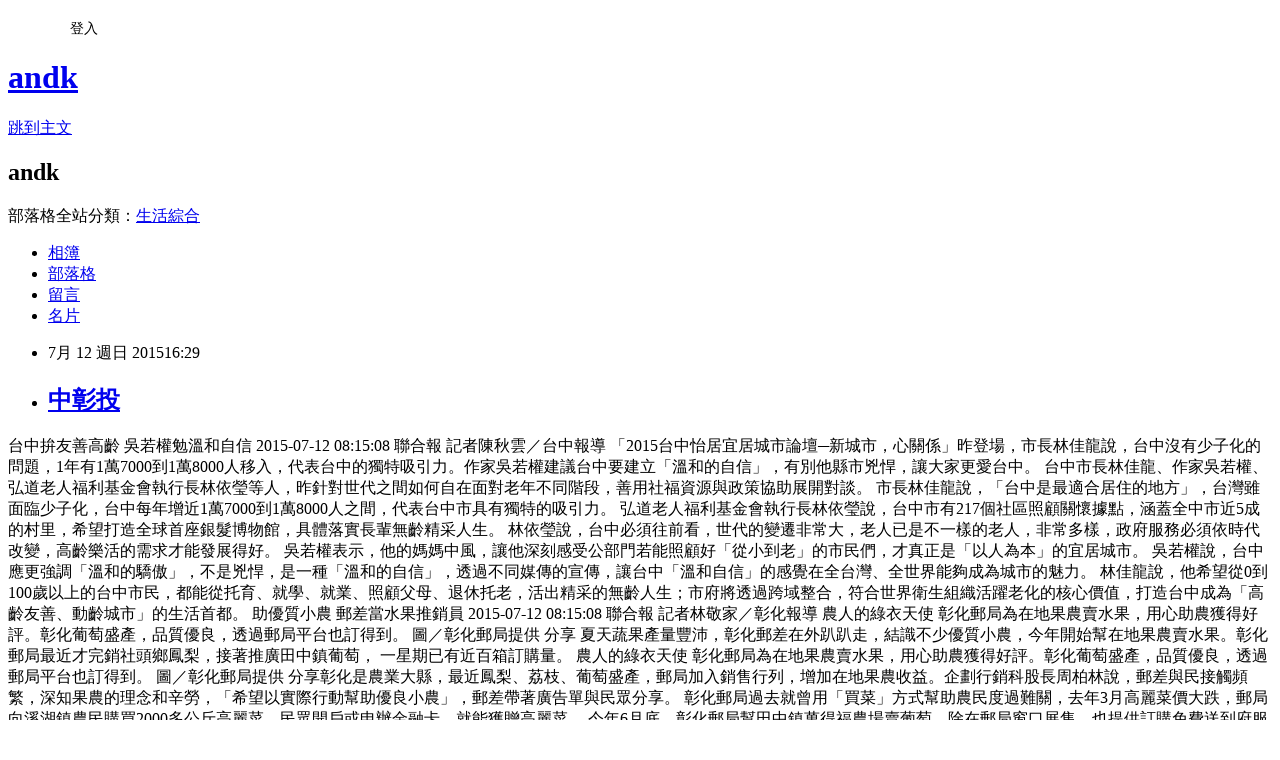

--- FILE ---
content_type: text/html; charset=utf-8
request_url: https://andk.pixnet.net/blog/posts/42595730
body_size: 53238
content:
<!DOCTYPE html><html lang="zh-TW"><head><meta charSet="utf-8"/><meta name="viewport" content="width=device-width, initial-scale=1"/><link rel="stylesheet" href="https://static.1px.tw/blog-next/_next/static/chunks/b1e52b495cc0137c.css" data-precedence="next"/><link rel="stylesheet" href="/fix.css?v=202601171800" type="text/css" data-precedence="medium"/><link rel="stylesheet" href="https://s3.1px.tw/blog/theme/choc/iframe-popup.css?v=202601171800" type="text/css" data-precedence="medium"/><link rel="stylesheet" href="https://s3.1px.tw/blog/theme/choc/plugins.min.css?v=202601171800" type="text/css" data-precedence="medium"/><link rel="stylesheet" href="https://s3.1px.tw/blog/theme/choc/openid-comment.css?v=202601171800" type="text/css" data-precedence="medium"/><link rel="stylesheet" href="https://s3.1px.tw/blog/theme/choc/style.min.css?v=202601171800" type="text/css" data-precedence="medium"/><link rel="stylesheet" href="https://s3.1px.tw/blog/theme/choc/main.min.css?v=202601171800" type="text/css" data-precedence="medium"/><link rel="stylesheet" href="https://pimg.1px.tw/andk/assets/andk.css?v=202601171800" type="text/css" data-precedence="medium"/><link rel="stylesheet" href="https://s3.1px.tw/blog/theme/choc/author-info.css?v=202601171800" type="text/css" data-precedence="medium"/><link rel="stylesheet" href="https://s3.1px.tw/blog/theme/choc/idlePop.min.css?v=202601171800" type="text/css" data-precedence="medium"/><link rel="preload" as="script" fetchPriority="low" href="https://static.1px.tw/blog-next/_next/static/chunks/94688e2baa9fea03.js"/><script src="https://static.1px.tw/blog-next/_next/static/chunks/41eaa5427c45ebcc.js" async=""></script><script src="https://static.1px.tw/blog-next/_next/static/chunks/e2c6231760bc85bd.js" async=""></script><script src="https://static.1px.tw/blog-next/_next/static/chunks/94bde6376cf279be.js" async=""></script><script src="https://static.1px.tw/blog-next/_next/static/chunks/426b9d9d938a9eb4.js" async=""></script><script src="https://static.1px.tw/blog-next/_next/static/chunks/turbopack-5021d21b4b170dda.js" async=""></script><script src="https://static.1px.tw/blog-next/_next/static/chunks/ff1a16fafef87110.js" async=""></script><script src="https://static.1px.tw/blog-next/_next/static/chunks/e308b2b9ce476a3e.js" async=""></script><script src="https://static.1px.tw/blog-next/_next/static/chunks/2bf79572a40338b7.js" async=""></script><script src="https://static.1px.tw/blog-next/_next/static/chunks/d3c6eed28c1dd8e2.js" async=""></script><script src="https://static.1px.tw/blog-next/_next/static/chunks/d4d39cfc2a072218.js" async=""></script><script src="https://static.1px.tw/blog-next/_next/static/chunks/6a5d72c05b9cd4ba.js" async=""></script><script src="https://static.1px.tw/blog-next/_next/static/chunks/8af6103cf1375f47.js" async=""></script><script src="https://static.1px.tw/blog-next/_next/static/chunks/60d08651d643cedc.js" async=""></script><script src="https://static.1px.tw/blog-next/_next/static/chunks/0ae21416dac1fa83.js" async=""></script><script src="https://static.1px.tw/blog-next/_next/static/chunks/6d1100e43ad18157.js" async=""></script><script src="https://static.1px.tw/blog-next/_next/static/chunks/87eeaf7a3b9005e8.js" async=""></script><script src="https://static.1px.tw/blog-next/_next/static/chunks/ed01c75076819ebd.js" async=""></script><script src="https://static.1px.tw/blog-next/_next/static/chunks/a4df8fc19a9a82e6.js" async=""></script><link rel="preload" href="https://pagead2.googlesyndication.com/pagead/js/adsbygoogle.js?client=ca-pub-5045936806199127" as="script" crossorigin=""/><title>中彰投</title><meta name="description" content="台中拚友善高齡 吳若權勉溫和自信 2015-07-12 08:15:08 聯合報 記者陳秋雲／台中報導  「2015台中怡居宜居城市論壇─新城市，心關係」昨登場，市長林佳龍說，台中沒有少子化的問題，1年有1萬7000到1萬8000人移入，代表台中的獨特吸引力。作家吳若權建議台中要建立「溫和的自信」，有別他縣市兇悍，讓大家更愛台中。  台中市長林佳龍、作家吳若權、弘道老人福利基金會執行長林依瑩等人，昨針對世代之間如何自在面對老年不同階段，善用社福資源與政策協助展開對談。"/><meta name="author" content="andk"/><meta name="google-adsense-platform-account" content="pub-2647689032095179"/><meta name="google-adsense-account" content="pub-5045936806199127"/><meta name="fb:app_id" content="101730233200171"/><link rel="canonical" href="https://andk.pixnet.net/blog/posts/42595730"/><meta property="og:title" content="中彰投"/><meta property="og:description" content="台中拚友善高齡 吳若權勉溫和自信 2015-07-12 08:15:08 聯合報 記者陳秋雲／台中報導  「2015台中怡居宜居城市論壇─新城市，心關係」昨登場，市長林佳龍說，台中沒有少子化的問題，1年有1萬7000到1萬8000人移入，代表台中的獨特吸引力。作家吳若權建議台中要建立「溫和的自信」，有別他縣市兇悍，讓大家更愛台中。  台中市長林佳龍、作家吳若權、弘道老人福利基金會執行長林依瑩等人，昨針對世代之間如何自在面對老年不同階段，善用社福資源與政策協助展開對談。"/><meta property="og:url" content="https://andk.pixnet.net/blog/posts/42595730"/><meta property="og:image" content="https://pimg.1px.tw/andk/1436689841-1988911779.jpg"/><meta property="og:type" content="article"/><meta name="twitter:card" content="summary_large_image"/><meta name="twitter:title" content="中彰投"/><meta name="twitter:description" content="台中拚友善高齡 吳若權勉溫和自信 2015-07-12 08:15:08 聯合報 記者陳秋雲／台中報導  「2015台中怡居宜居城市論壇─新城市，心關係」昨登場，市長林佳龍說，台中沒有少子化的問題，1年有1萬7000到1萬8000人移入，代表台中的獨特吸引力。作家吳若權建議台中要建立「溫和的自信」，有別他縣市兇悍，讓大家更愛台中。  台中市長林佳龍、作家吳若權、弘道老人福利基金會執行長林依瑩等人，昨針對世代之間如何自在面對老年不同階段，善用社福資源與政策協助展開對談。"/><meta name="twitter:image" content="https://pimg.1px.tw/andk/1436689841-1988911779.jpg"/><link rel="icon" href="/favicon.ico?favicon.a62c60e0.ico" sizes="32x32" type="image/x-icon"/><script src="https://static.1px.tw/blog-next/_next/static/chunks/a6dad97d9634a72d.js" noModule=""></script></head><body><!--$--><!--/$--><!--$?--><template id="B:0"></template><!--/$--><script>requestAnimationFrame(function(){$RT=performance.now()});</script><script src="https://static.1px.tw/blog-next/_next/static/chunks/94688e2baa9fea03.js" id="_R_" async=""></script><div hidden id="S:0"><script id="pixnet-vars">
        window.PIXNET = {
          post_id: "42595730",
          name: "andk",
          user_id: 0,
          blog_id: "85511",
          display_ads: true,
          ad_options: {"chictrip":false}
        };
      </script><script type="text/javascript" src="https://code.jquery.com/jquery-latest.min.js"></script><script id="json-ld-article-script" type="application/ld+json">{"@context":"https:\u002F\u002Fschema.org","@type":"BlogPosting","isAccessibleForFree":true,"mainEntityOfPage":{"@type":"WebPage","@id":"https:\u002F\u002Fandk.pixnet.net\u002Fblog\u002Fposts\u002F42595730"},"headline":"中彰投","description":"\u003Cimg src='https:\u002F\u002Fpic.pimg.tw\u002Fandk\u002F1436689841-1988911779_n.jpg?v=1436689842' border='0' title='image' alt='image' \u002F\u003E\u003Cbr \u002F\u003E台中拚友善高齡 吳若權勉溫和自信\u003Cbr\u003E&#13; 2015-07-12 08:15:08 聯合報 記者陳秋雲／台中報導 \u003Cbr\u003E&#13; 「2015台中怡居宜居城市論壇─新城市，心關係」昨登場，市長林佳龍說，台中沒有少子化的問題，1年有1萬7000到1萬8000人移入，代表台中的獨特吸引力。作家吳若權建議台中要建立「溫和的自信」，有別他縣市兇悍，讓大家更愛台中。\u003Cbr\u003E&#13; \u003Cbr\u003E&#13; 台中市長林佳龍、作家吳若權、弘道老人福利基金會執行長林依瑩等人，昨針對世代之間如何自在面對老年不同階段，善用社福資源與政策協助展開對談。\u003Cbr\u003E","articleBody":"台中拚友善高齡 吳若權勉溫和自信\r\n2015-07-12 08:15:08 聯合報 記者陳秋雲／台中報導 \r\n「2015台中怡居宜居城市論壇─新城市，心關係」昨登場，市長林佳龍說，台中沒有少子化的問題，1年有1萬7000到1萬8000人移入，代表台中的獨特吸引力。作家吳若權建議台中要建立「溫和的自信」，有別他縣市兇悍，讓大家更愛台中。\r\n\r\n台中市長林佳龍、作家吳若權、弘道老人福利基金會執行長林依瑩等人，昨針對世代之間如何自在面對老年不同階段，善用社福資源與政策協助展開對談。\r\n\r\n市長林佳龍說，「台中是最適合居住的地方」，台灣雖面臨少子化，台中每年增近1萬7000到1萬8000人之間，代表台中市具有獨特的吸引力。\r\n\r\n弘道老人福利基金會執行長林依瑩說，台中市有217個社區照顧關懷據點，涵蓋全中市近5成的村里，希望打造全球首座銀髮博物館，具體落實長輩無齡精采人生。\r\n\r\n林依瑩說，台中必須往前看，世代的變遷非常大，老人已是不一樣的老人，非常多樣，政府服務必須依時代改變，高齡樂活的需求才能發展得好。\r\n\r\n吳若權表示，他的媽媽中風，讓他深刻感受公部門若能照顧好「從小到老」的市民們，才真正是「以人為本」的宜居城市。 吳若權說，台中應更強調「溫和的驕傲」，不是兇悍，是一種「溫和的自信」，透過不同媒傳的宣傳，讓台中「溫和自信」的感覺在全台灣、全世界能夠成為城市的魅力。\r\n\r\n林佳龍說，他希望從0到100歲以上的台中市民，都能從托育、就學、就業、照顧父母、退休托老，活出精采的無齡人生；市府將透過跨域整合，符合世界衛生組織活躍老化的核心價值，打造台中成為「高齡友善、動齡城市」的生活首都。\r\n\r\n助優質小農 郵差當水果推銷員\r\n2015-07-12 08:15:08 聯合報 記者林敬家／彰化報導 \r\n\r\n農人的綠衣天使 彰化郵局為在地果農賣水果，用心助農獲得好評。彰化葡萄盛產，品質優良，透過郵局平台也訂得到。 圖／彰化郵局提供\r\n分享\r\n夏天蔬果產量豐沛，彰化郵差在外趴趴走，結識不少優質小農，今年開始幫在地果農賣水果。彰化郵局最近才完銷社頭鄉鳳梨，接著推廣田中鎮葡萄， 一星期已有近百箱訂購量。\r\n\r\n\r\n農人的綠衣天使 彰化郵局為在地果農賣水果，用心助農獲得好評。彰化葡萄盛產，品質優良，透過郵局平台也訂得到。 圖／彰化郵局提供\r\n分享彰化是農業大縣，最近鳳梨、荔枝、葡萄盛產，郵局加入銷售行列，增加在地果農收益。企劃行銷科股長周柏林說，郵差與民接觸頻繁，深知果農的理念和辛勞，「希望以實際行動幫助優良小農」，郵差帶著廣告單與民眾分享。\r\n彰化郵局過去就曾用「買菜」方式幫助農民度過難關，去年3月高麗菜價大跌，郵局向溪湖鎮農民購買2000多公斤高麗菜，民眾開戶或申辦金融卡，就能獲贈高麗菜。\r\n\r\n今年6月底，彰化郵局幫田中鎮萬得福農場賣葡萄，除在郵局窗口展售，也提供訂購免費送到府服務。周柏林說，60歲許姓夫妻種葡萄30多年，近年嘗試草生栽培打出口碑，「長期觀察並試吃才敢推薦給民眾」。\r\n\r\n彰化郵局下月起預計幫二林鎮果農賣火龍果，並以網路郵政商城作為平台，方便外縣市民眾也能訂購。\u003Cimg src='https:\u002F\u002Fpimg.1px.tw\u002Fandk\u002F1436689841-1988911779.jpg' border='0' title='image' alt='image' \u002F\u003E\u003Cimg src='https:\u002F\u002Fpimg.1px.tw\u002Fandk\u002F1436689841-1805071269.jpg' border='0' title='image' alt='image' \u002F\u003E  \r\n\r\n國姓鄉立托兒所關閉 盼活化成圖館\r\n2015-07-12 08:15:10 聯合報 記者陳妍霖／國姓報導 \r\n\r\n國姓鄉立幼兒園102年停招後閒置至今，公所計畫將圖書館遷移至幼兒園。 記者陳妍霖／攝影\r\n分享\r\n少子化衝擊，國姓鄉立托兒所不堪虧本關閉，園區成了蚊子館，公所將園區教室免費提供給家扶中心作為暑期課輔班使用，也計畫將圖書館遷移到幼兒園，希望能成功活化。\r\n\r\n位在國姓老街形象商圈後方的鄉立托兒所為2層建築物，面積有450坪，空間寬敞，但少子化趨勢，已衝擊到偏鄉托兒所的經營生路，102年停止招生，裁撤並改制為國姓鄉客家暨觀光所，至今仍閒置。\r\n\r\n國姓鄉圖書館長陳慧苓說，為了活化不浪費，計畫將原在鄉公所5樓的圖書館遷移至托兒所，因托兒所內有15間教室，且為2層樓，不適合圖書館使用，需重新規畫設計，預計今年底提報計畫給南投縣政府文化局，再轉呈報給教育部。\r\n\r\n建築物荒廢不用很可惜，在還沒提報計畫前，公所響應公益，無償提供給社區團體使用，目前提供多功能教室給家扶中心當暑期課輔班使用，逐步提高使用效益。\u003Cimg src='https:\u002F\u002Fpimg.1px.tw\u002Fandk\u002F1436689902-457565354.jpg' border='0' title='image' alt='image' \u002F\u003E  \r\n\r\n改善綠川水質 林佳龍要中區再生\r\n2015-07-12 08:15:07 聯合報 記者白錫鏗／台中報導 \r\n\r\n市長林佳龍昨視察綠川環境現地，強調河川治理是城市成敗的關鐽，將結合文化與周邊商業活動，讓中區再生。 記者白錫鏗／攝影\r\n分享\r\n台中市長林佳龍昨視察綠川環境營造現地，提出「新盛綠川水岸廊道計畫」，他表示綠川計畫與「綠空鐵道軸線計畫」將成為中區兩大主軸，強調河川治理是城市成敗的關鍵，將結合文化與周邊商業活動，讓中區再生。\r\n\r\n綠川原名新盛溪，而中區原是台中市發源地及文化城的靈魂，但都市再生行動進展緩慢，導致該地區出現環境品質低落、交通壅塞及都市機能衰敗等重大問題，流經中區的綠川排水因工商業發展及人口快速成長，廢污水排入造成水質污染。\r\n\r\n林佳龍強調讓綠川開蓋重見天日，前提是污水處理改善必須做好，透過改善綠川水質、環境景觀及周邊交通，並結合台中公園、宮原眼科及台中文化創意產業園區等景點進行整體環境營造，是打造中區風華與美麗的重要根基。\r\n\r\n林市長指出，市府已向環保署爭取3億9千萬元，進行水質現地處理，明年並編列1億6千萬元進行引流、截流等工作，未來將向中央爭取3 億元環境營造經費補助，營造可親近水岸環境，如同京都的鴨川、首爾的清溪川。\r\n\r\n水利局長周廷彰指出，綠川長度6.1公里（雙十路以下），以全貌性角度定調，可分為舊城商業、文創園區、社區生活、綠色校園等四個區段，市府進行「新盛綠川水岸廊道計劃工程」分為三部曲。\r\n\r\n首部曲進行綠川截流工程，辦理中山公園及中興大學鄰近區域用戶接管工程，減少污水流入；二部曲旱溪引流工程，引進清水水源；三部曲綠川排環境營造計畫，雙十路至成功路原加蓋移除，改造親水空間，轉換既有商家背面，引導為雙正面臨水商業模式，帶動經濟發展。\u003Cimg src='https:\u002F\u002Fpimg.1px.tw\u002Fandk\u002F1436689971-1224965372.jpg' border='0' title='image' alt='image' \u002F\u003E  \r\n\r\n南投市立幼兒園 續辦不減班\r\n2015-07-12 08:15:11 聯合報 記者紀文禮／南投報導 \r\n南投市立幼兒園將續辦不減班！隨著日前本園及分班70名幼兒結業，長期借用國小教室上課的南投市立幼兒園會不會停招新生引發關注，南投市長宋懷琳昨強調，再苦也不能苦孩子，市庫雖拮据，幼兒園仍會續辦，不會停招。\r\n\r\n南投市立幼兒園除借用康壽國小上課的幼兒園本部，還有軍功及文山兩社區分部，每年平均招收約90名新生幼兒，市立幼兒園每月收費僅約4000元，和私立幼兒園動輒一、兩萬元的月費，相距甚遠，如果市立幼兒園停招新生，將嚴重衝擊中低收入家庭。\r\n\r\n宋懷琳指出，雖然市公所財政窘迫，市立幼兒園營運每年虧損達1000萬元，但幼兒園老師們認真教學，加上八卦山4里並無其他公辦幼兒園，所以再苦也不能苦孩子，市公所決定克服萬難，幼兒園繼續辦理。\r\n\r\n宋懷琳說，市立幼兒園原設在育樂路市立圖書館，但921及633地震後，市圖大樓被判定為危樓，幸獲康壽國小同意租借場地，讓幼兒園獲得比在育樂路時更佳的設施，讓孩子能安心學習，特別感謝康壽國小全體同仁協助。\r\n\r\n\r\n國姓家扶開課輔班 陪學童過暑假\r\n2015-07-12 08:15:10 聯合報 記者陳妍霖／國姓報導 \r\n偏鄉孩子開心放暑假，對部分家長來說卻是沉重壓力！「良良」的父親因意外癱瘓，母親為維持家計，幾乎全年無休工作，每當放寒暑假更是傷腦筋，憂心無暇陪伴孩子。南投家扶中心首次在國姓鄉成立暑期課輔班，讓「良良」等弱勢學童一起學美術、音樂等才藝，減輕家長負擔。\r\n\r\n國姓鄉長期缺乏寒暑假課輔資源，家長忙於工作，無暇照顧孩子，漫長暑假該將孩子送往哪去？為避免孩子獨留家中，南投家扶中心開辦課輔班，每日上午8時至下午5時，還提供免費午餐，幫家長顧孩子。\r\n\r\n暑期課輔班孩子來自較弱勢的家庭，其中「良良」因父親癱瘓，母親為維持生計，在公所擔任以工代賑人員，總為寒暑假來臨無暇陪伴孩子而苦惱，自從有暑期課輔班後，「良良」母親不再愁眉苦臉，下班後還能聽孩子分享上課趣事。\r\n\r\n埔里家扶中心督導蔡志榮說，國姓鄉嚴重缺乏課輔資源，不少家長白天無力顧孩子，只能將孩子獨留在家，為解決這問題，家扶暑期課輔班首次拓展到國姓，目前上課孩子有25人，對象以國小6年級以下學童為主。\r\n\r\n家扶中心還招募社區的才藝老師為孩子規畫音樂、美術勞作、英文等課程，也教導孩子律動，讓暑期班精采有趣。\r\n\r\n\r\n國姓糯米橋設護欄？ 先看汛期洪水\r\n2015-07-12 08:15:07 聯合報 記者紀文禮／國姓報導 \r\n\r\n國姓鄉北港村古蹟糯米橋暫以紐澤西護欄保護，並管制人員上橋。 記者紀文禮／攝影\r\n分享\r\n國姓鄉北港村古蹟糯米橋，長期因護欄闕如無法開放通行，地方擔心糯米橋只能遠觀，影響對遊客的吸引力，縣府文化局會勘後則強調，會在安全無虞前提下，研究施設護欄的可行性，將優先改善園區環境。\r\n\r\n北港溪糯米橋經多次古蹟修復後，曾施設固定石砌護欄，也曾施設可拆卸的鐵網護欄，但都因溪洪暴漲，溪水漫溢橋面，導致護欄毀損，甚至影響橋體安全。\r\n\r\n文化局指出，原本緊鄰古蹟糯米橋的舊北港溪橋，已由新橋取代，過去舊北港溪橋引道橋台凸出河道，容易影響北港溪橋與糯米橋間溪水暢流，甚至形成漩渦的威脅，應可大幅減輕，希望今年汛期能通過颱風豪雨考驗，如果能避免再出現溪洪漫溢糯米橋面情形，糯米橋研議重設護欄的機會就比較大，否則護欄設了，不久又被沖毀，問題還是難解。\r\n\r\n地方除有爭取糯米橋施設護欄的呼聲，也有民眾反映指出，糯米橋不設護欄，卻擺上醜陋的紐澤西護欄，實在有礙觀瞻，希望能讓古蹟園區賞心悅目，成為觀光亮點。\u003Cimg src='https:\u002F\u002Fpimg.1px.tw\u002Fandk\u002F1436690101-3172425705.jpg' border='0' title='image' alt='image' \u002F\u003E  ","image":["https:\u002F\u002Fpimg.1px.tw\u002Fandk\u002F1436689841-1988911779.jpg"],"author":{"@type":"Person","name":"andk","url":"https:\u002F\u002Fwww.pixnet.net\u002Fpcard\u002Fandk"},"publisher":{"@type":"Organization","name":"andk","logo":{"@type":"ImageObject","url":"https:\u002F\u002Fs3.1px.tw\u002Fblog\u002Fcommon\u002Favatar\u002Fblog_cover_dark.jpg"}},"datePublished":"2015-07-12T08:29:00.000Z","dateModified":"","keywords":[],"articleSection":"地方資料庫"}</script><template id="P:1"></template><template id="P:2"></template><template id="P:3"></template><section aria-label="Notifications alt+T" tabindex="-1" aria-live="polite" aria-relevant="additions text" aria-atomic="false"></section></div><script>(self.__next_f=self.__next_f||[]).push([0])</script><script>self.__next_f.push([1,"1:\"$Sreact.fragment\"\n3:I[39756,[\"https://static.1px.tw/blog-next/_next/static/chunks/ff1a16fafef87110.js\",\"https://static.1px.tw/blog-next/_next/static/chunks/e308b2b9ce476a3e.js\"],\"default\"]\n4:I[53536,[\"https://static.1px.tw/blog-next/_next/static/chunks/ff1a16fafef87110.js\",\"https://static.1px.tw/blog-next/_next/static/chunks/e308b2b9ce476a3e.js\"],\"default\"]\n6:I[97367,[\"https://static.1px.tw/blog-next/_next/static/chunks/ff1a16fafef87110.js\",\"https://static.1px.tw/blog-next/_next/static/chunks/e308b2b9ce476a3e.js\"],\"OutletBoundary\"]\n8:I[97367,[\"https://static.1px.tw/blog-next/_next/static/chunks/ff1a16fafef87110.js\",\"https://static.1px.tw/blog-next/_next/static/chunks/e308b2b9ce476a3e.js\"],\"ViewportBoundary\"]\na:I[97367,[\"https://static.1px.tw/blog-next/_next/static/chunks/ff1a16fafef87110.js\",\"https://static.1px.tw/blog-next/_next/static/chunks/e308b2b9ce476a3e.js\"],\"MetadataBoundary\"]\nc:I[63491,[\"https://static.1px.tw/blog-next/_next/static/chunks/2bf79572a40338b7.js\",\"https://static.1px.tw/blog-next/_next/static/chunks/d3c6eed28c1dd8e2.js\"],\"default\"]\n:HL[\"https://static.1px.tw/blog-next/_next/static/chunks/b1e52b495cc0137c.css\",\"style\"]\n"])</script><script>self.__next_f.push([1,"0:{\"P\":null,\"b\":\"jLMCWaFgMfR_swzrVDvgI\",\"c\":[\"\",\"blog\",\"posts\",\"42595730\"],\"q\":\"\",\"i\":false,\"f\":[[[\"\",{\"children\":[\"blog\",{\"children\":[\"posts\",{\"children\":[[\"id\",\"42595730\",\"d\"],{\"children\":[\"__PAGE__\",{}]}]}]}]},\"$undefined\",\"$undefined\",true],[[\"$\",\"$1\",\"c\",{\"children\":[[[\"$\",\"script\",\"script-0\",{\"src\":\"https://static.1px.tw/blog-next/_next/static/chunks/d4d39cfc2a072218.js\",\"async\":true,\"nonce\":\"$undefined\"}],[\"$\",\"script\",\"script-1\",{\"src\":\"https://static.1px.tw/blog-next/_next/static/chunks/6a5d72c05b9cd4ba.js\",\"async\":true,\"nonce\":\"$undefined\"}],[\"$\",\"script\",\"script-2\",{\"src\":\"https://static.1px.tw/blog-next/_next/static/chunks/8af6103cf1375f47.js\",\"async\":true,\"nonce\":\"$undefined\"}]],\"$L2\"]}],{\"children\":[[\"$\",\"$1\",\"c\",{\"children\":[null,[\"$\",\"$L3\",null,{\"parallelRouterKey\":\"children\",\"error\":\"$undefined\",\"errorStyles\":\"$undefined\",\"errorScripts\":\"$undefined\",\"template\":[\"$\",\"$L4\",null,{}],\"templateStyles\":\"$undefined\",\"templateScripts\":\"$undefined\",\"notFound\":\"$undefined\",\"forbidden\":\"$undefined\",\"unauthorized\":\"$undefined\"}]]}],{\"children\":[[\"$\",\"$1\",\"c\",{\"children\":[null,[\"$\",\"$L3\",null,{\"parallelRouterKey\":\"children\",\"error\":\"$undefined\",\"errorStyles\":\"$undefined\",\"errorScripts\":\"$undefined\",\"template\":[\"$\",\"$L4\",null,{}],\"templateStyles\":\"$undefined\",\"templateScripts\":\"$undefined\",\"notFound\":\"$undefined\",\"forbidden\":\"$undefined\",\"unauthorized\":\"$undefined\"}]]}],{\"children\":[[\"$\",\"$1\",\"c\",{\"children\":[null,[\"$\",\"$L3\",null,{\"parallelRouterKey\":\"children\",\"error\":\"$undefined\",\"errorStyles\":\"$undefined\",\"errorScripts\":\"$undefined\",\"template\":[\"$\",\"$L4\",null,{}],\"templateStyles\":\"$undefined\",\"templateScripts\":\"$undefined\",\"notFound\":\"$undefined\",\"forbidden\":\"$undefined\",\"unauthorized\":\"$undefined\"}]]}],{\"children\":[[\"$\",\"$1\",\"c\",{\"children\":[\"$L5\",[[\"$\",\"link\",\"0\",{\"rel\":\"stylesheet\",\"href\":\"https://static.1px.tw/blog-next/_next/static/chunks/b1e52b495cc0137c.css\",\"precedence\":\"next\",\"crossOrigin\":\"$undefined\",\"nonce\":\"$undefined\"}],[\"$\",\"script\",\"script-0\",{\"src\":\"https://static.1px.tw/blog-next/_next/static/chunks/0ae21416dac1fa83.js\",\"async\":true,\"nonce\":\"$undefined\"}],[\"$\",\"script\",\"script-1\",{\"src\":\"https://static.1px.tw/blog-next/_next/static/chunks/6d1100e43ad18157.js\",\"async\":true,\"nonce\":\"$undefined\"}],[\"$\",\"script\",\"script-2\",{\"src\":\"https://static.1px.tw/blog-next/_next/static/chunks/87eeaf7a3b9005e8.js\",\"async\":true,\"nonce\":\"$undefined\"}],[\"$\",\"script\",\"script-3\",{\"src\":\"https://static.1px.tw/blog-next/_next/static/chunks/ed01c75076819ebd.js\",\"async\":true,\"nonce\":\"$undefined\"}],[\"$\",\"script\",\"script-4\",{\"src\":\"https://static.1px.tw/blog-next/_next/static/chunks/a4df8fc19a9a82e6.js\",\"async\":true,\"nonce\":\"$undefined\"}]],[\"$\",\"$L6\",null,{\"children\":\"$@7\"}]]}],{},null,false,false]},null,false,false]},null,false,false]},null,false,false]},null,false,false],[\"$\",\"$1\",\"h\",{\"children\":[null,[\"$\",\"$L8\",null,{\"children\":\"$@9\"}],[\"$\",\"$La\",null,{\"children\":\"$@b\"}],null]}],false]],\"m\":\"$undefined\",\"G\":[\"$c\",[]],\"S\":false}\n"])</script><script>self.__next_f.push([1,"9:[[\"$\",\"meta\",\"0\",{\"charSet\":\"utf-8\"}],[\"$\",\"meta\",\"1\",{\"name\":\"viewport\",\"content\":\"width=device-width, initial-scale=1\"}]]\n"])</script><script>self.__next_f.push([1,"d:I[79520,[\"https://static.1px.tw/blog-next/_next/static/chunks/d4d39cfc2a072218.js\",\"https://static.1px.tw/blog-next/_next/static/chunks/6a5d72c05b9cd4ba.js\",\"https://static.1px.tw/blog-next/_next/static/chunks/8af6103cf1375f47.js\"],\"\"]\n10:I[2352,[\"https://static.1px.tw/blog-next/_next/static/chunks/d4d39cfc2a072218.js\",\"https://static.1px.tw/blog-next/_next/static/chunks/6a5d72c05b9cd4ba.js\",\"https://static.1px.tw/blog-next/_next/static/chunks/8af6103cf1375f47.js\"],\"AdultWarningModal\"]\n11:I[69182,[\"https://static.1px.tw/blog-next/_next/static/chunks/d4d39cfc2a072218.js\",\"https://static.1px.tw/blog-next/_next/static/chunks/6a5d72c05b9cd4ba.js\",\"https://static.1px.tw/blog-next/_next/static/chunks/8af6103cf1375f47.js\"],\"HydrationComplete\"]\n12:I[12985,[\"https://static.1px.tw/blog-next/_next/static/chunks/d4d39cfc2a072218.js\",\"https://static.1px.tw/blog-next/_next/static/chunks/6a5d72c05b9cd4ba.js\",\"https://static.1px.tw/blog-next/_next/static/chunks/8af6103cf1375f47.js\"],\"NuqsAdapter\"]\n13:I[82782,[\"https://static.1px.tw/blog-next/_next/static/chunks/d4d39cfc2a072218.js\",\"https://static.1px.tw/blog-next/_next/static/chunks/6a5d72c05b9cd4ba.js\",\"https://static.1px.tw/blog-next/_next/static/chunks/8af6103cf1375f47.js\"],\"RefineContext\"]\n14:I[29306,[\"https://static.1px.tw/blog-next/_next/static/chunks/d4d39cfc2a072218.js\",\"https://static.1px.tw/blog-next/_next/static/chunks/6a5d72c05b9cd4ba.js\",\"https://static.1px.tw/blog-next/_next/static/chunks/8af6103cf1375f47.js\",\"https://static.1px.tw/blog-next/_next/static/chunks/60d08651d643cedc.js\",\"https://static.1px.tw/blog-next/_next/static/chunks/d3c6eed28c1dd8e2.js\"],\"default\"]\n2:[\"$\",\"html\",null,{\"lang\":\"zh-TW\",\"children\":[[\"$\",\"$Ld\",null,{\"id\":\"google-tag-manager\",\"strategy\":\"afterInteractive\",\"children\":\"\\n(function(w,d,s,l,i){w[l]=w[l]||[];w[l].push({'gtm.start':\\nnew Date().getTime(),event:'gtm.js'});var f=d.getElementsByTagName(s)[0],\\nj=d.createElement(s),dl=l!='dataLayer'?'\u0026l='+l:'';j.async=true;j.src=\\n'https://www.googletagmanager.com/gtm.js?id='+i+dl;f.parentNode.insertBefore(j,f);\\n})(window,document,'script','dataLayer','GTM-TRLQMPKX');\\n  \"}],\"$Le\",\"$Lf\",[\"$\",\"body\",null,{\"children\":[[\"$\",\"$L10\",null,{\"display\":false}],[\"$\",\"$L11\",null,{}],[\"$\",\"$L12\",null,{\"children\":[\"$\",\"$L13\",null,{\"children\":[\"$\",\"$L3\",null,{\"parallelRouterKey\":\"children\",\"error\":\"$undefined\",\"errorStyles\":\"$undefined\",\"errorScripts\":\"$undefined\",\"template\":[\"$\",\"$L4\",null,{}],\"templateStyles\":\"$undefined\",\"templateScripts\":\"$undefined\",\"notFound\":[[\"$\",\"$L14\",null,{}],[]],\"forbidden\":\"$undefined\",\"unauthorized\":\"$undefined\"}]}]}]]}]]}]\n"])</script><script>self.__next_f.push([1,"e:null\nf:[\"$\",\"$Ld\",null,{\"async\":true,\"src\":\"https://pagead2.googlesyndication.com/pagead/js/adsbygoogle.js?client=ca-pub-5045936806199127\",\"crossOrigin\":\"anonymous\",\"strategy\":\"afterInteractive\"}]\n"])</script><script>self.__next_f.push([1,"16:I[27201,[\"https://static.1px.tw/blog-next/_next/static/chunks/ff1a16fafef87110.js\",\"https://static.1px.tw/blog-next/_next/static/chunks/e308b2b9ce476a3e.js\"],\"IconMark\"]\n5:[[\"$\",\"script\",null,{\"id\":\"pixnet-vars\",\"children\":\"\\n        window.PIXNET = {\\n          post_id: \\\"42595730\\\",\\n          name: \\\"andk\\\",\\n          user_id: 0,\\n          blog_id: \\\"85511\\\",\\n          display_ads: true,\\n          ad_options: {\\\"chictrip\\\":false}\\n        };\\n      \"}],\"$L15\"]\n"])</script><script>self.__next_f.push([1,"b:[[\"$\",\"title\",\"0\",{\"children\":\"中彰投\"}],[\"$\",\"meta\",\"1\",{\"name\":\"description\",\"content\":\"台中拚友善高齡 吳若權勉溫和自信\\r 2015-07-12 08:15:08 聯合報 記者陳秋雲／台中報導 \\r 「2015台中怡居宜居城市論壇─新城市，心關係」昨登場，市長林佳龍說，台中沒有少子化的問題，1年有1萬7000到1萬8000人移入，代表台中的獨特吸引力。作家吳若權建議台中要建立「溫和的自信」，有別他縣市兇悍，讓大家更愛台中。\\r \\r 台中市長林佳龍、作家吳若權、弘道老人福利基金會執行長林依瑩等人，昨針對世代之間如何自在面對老年不同階段，善用社福資源與政策協助展開對談。\"}],[\"$\",\"meta\",\"2\",{\"name\":\"author\",\"content\":\"andk\"}],[\"$\",\"meta\",\"3\",{\"name\":\"google-adsense-platform-account\",\"content\":\"pub-2647689032095179\"}],[\"$\",\"meta\",\"4\",{\"name\":\"google-adsense-account\",\"content\":\"pub-5045936806199127\"}],[\"$\",\"meta\",\"5\",{\"name\":\"fb:app_id\",\"content\":\"101730233200171\"}],[\"$\",\"link\",\"6\",{\"rel\":\"canonical\",\"href\":\"https://andk.pixnet.net/blog/posts/42595730\"}],[\"$\",\"meta\",\"7\",{\"property\":\"og:title\",\"content\":\"中彰投\"}],[\"$\",\"meta\",\"8\",{\"property\":\"og:description\",\"content\":\"台中拚友善高齡 吳若權勉溫和自信\\r 2015-07-12 08:15:08 聯合報 記者陳秋雲／台中報導 \\r 「2015台中怡居宜居城市論壇─新城市，心關係」昨登場，市長林佳龍說，台中沒有少子化的問題，1年有1萬7000到1萬8000人移入，代表台中的獨特吸引力。作家吳若權建議台中要建立「溫和的自信」，有別他縣市兇悍，讓大家更愛台中。\\r \\r 台中市長林佳龍、作家吳若權、弘道老人福利基金會執行長林依瑩等人，昨針對世代之間如何自在面對老年不同階段，善用社福資源與政策協助展開對談。\"}],[\"$\",\"meta\",\"9\",{\"property\":\"og:url\",\"content\":\"https://andk.pixnet.net/blog/posts/42595730\"}],[\"$\",\"meta\",\"10\",{\"property\":\"og:image\",\"content\":\"https://pimg.1px.tw/andk/1436689841-1988911779.jpg\"}],[\"$\",\"meta\",\"11\",{\"property\":\"og:type\",\"content\":\"article\"}],[\"$\",\"meta\",\"12\",{\"name\":\"twitter:card\",\"content\":\"summary_large_image\"}],[\"$\",\"meta\",\"13\",{\"name\":\"twitter:title\",\"content\":\"中彰投\"}],[\"$\",\"meta\",\"14\",{\"name\":\"twitter:description\",\"content\":\"台中拚友善高齡 吳若權勉溫和自信\\r 2015-07-12 08:15:08 聯合報 記者陳秋雲／台中報導 \\r 「2015台中怡居宜居城市論壇─新城市，心關係」昨登場，市長林佳龍說，台中沒有少子化的問題，1年有1萬7000到1萬8000人移入，代表台中的獨特吸引力。作家吳若權建議台中要建立「溫和的自信」，有別他縣市兇悍，讓大家更愛台中。\\r \\r 台中市長林佳龍、作家吳若權、弘道老人福利基金會執行長林依瑩等人，昨針對世代之間如何自在面對老年不同階段，善用社福資源與政策協助展開對談。\"}],[\"$\",\"meta\",\"15\",{\"name\":\"twitter:image\",\"content\":\"https://pimg.1px.tw/andk/1436689841-1988911779.jpg\"}],[\"$\",\"link\",\"16\",{\"rel\":\"icon\",\"href\":\"/favicon.ico?favicon.a62c60e0.ico\",\"sizes\":\"32x32\",\"type\":\"image/x-icon\"}],[\"$\",\"$L16\",\"17\",{}]]\n"])</script><script>self.__next_f.push([1,"7:null\n"])</script><script>self.__next_f.push([1,":HL[\"/fix.css?v=202601171800\",\"style\",{\"type\":\"text/css\"}]\n:HL[\"https://s3.1px.tw/blog/theme/choc/iframe-popup.css?v=202601171800\",\"style\",{\"type\":\"text/css\"}]\n:HL[\"https://s3.1px.tw/blog/theme/choc/plugins.min.css?v=202601171800\",\"style\",{\"type\":\"text/css\"}]\n:HL[\"https://s3.1px.tw/blog/theme/choc/openid-comment.css?v=202601171800\",\"style\",{\"type\":\"text/css\"}]\n:HL[\"https://s3.1px.tw/blog/theme/choc/style.min.css?v=202601171800\",\"style\",{\"type\":\"text/css\"}]\n:HL[\"https://s3.1px.tw/blog/theme/choc/main.min.css?v=202601171800\",\"style\",{\"type\":\"text/css\"}]\n:HL[\"https://pimg.1px.tw/andk/assets/andk.css?v=202601171800\",\"style\",{\"type\":\"text/css\"}]\n:HL[\"https://s3.1px.tw/blog/theme/choc/author-info.css?v=202601171800\",\"style\",{\"type\":\"text/css\"}]\n:HL[\"https://s3.1px.tw/blog/theme/choc/idlePop.min.css?v=202601171800\",\"style\",{\"type\":\"text/css\"}]\n17:T358d,"])</script><script>self.__next_f.push([1,"{\"@context\":\"https:\\u002F\\u002Fschema.org\",\"@type\":\"BlogPosting\",\"isAccessibleForFree\":true,\"mainEntityOfPage\":{\"@type\":\"WebPage\",\"@id\":\"https:\\u002F\\u002Fandk.pixnet.net\\u002Fblog\\u002Fposts\\u002F42595730\"},\"headline\":\"中彰投\",\"description\":\"\\u003Cimg src='https:\\u002F\\u002Fpic.pimg.tw\\u002Fandk\\u002F1436689841-1988911779_n.jpg?v=1436689842' border='0' title='image' alt='image' \\u002F\\u003E\\u003Cbr \\u002F\\u003E台中拚友善高齡 吳若權勉溫和自信\\u003Cbr\\u003E\u0026#13; 2015-07-12 08:15:08 聯合報 記者陳秋雲／台中報導 \\u003Cbr\\u003E\u0026#13; 「2015台中怡居宜居城市論壇─新城市，心關係」昨登場，市長林佳龍說，台中沒有少子化的問題，1年有1萬7000到1萬8000人移入，代表台中的獨特吸引力。作家吳若權建議台中要建立「溫和的自信」，有別他縣市兇悍，讓大家更愛台中。\\u003Cbr\\u003E\u0026#13; \\u003Cbr\\u003E\u0026#13; 台中市長林佳龍、作家吳若權、弘道老人福利基金會執行長林依瑩等人，昨針對世代之間如何自在面對老年不同階段，善用社福資源與政策協助展開對談。\\u003Cbr\\u003E\",\"articleBody\":\"台中拚友善高齡 吳若權勉溫和自信\\r\\n2015-07-12 08:15:08 聯合報 記者陳秋雲／台中報導 \\r\\n「2015台中怡居宜居城市論壇─新城市，心關係」昨登場，市長林佳龍說，台中沒有少子化的問題，1年有1萬7000到1萬8000人移入，代表台中的獨特吸引力。作家吳若權建議台中要建立「溫和的自信」，有別他縣市兇悍，讓大家更愛台中。\\r\\n\\r\\n台中市長林佳龍、作家吳若權、弘道老人福利基金會執行長林依瑩等人，昨針對世代之間如何自在面對老年不同階段，善用社福資源與政策協助展開對談。\\r\\n\\r\\n市長林佳龍說，「台中是最適合居住的地方」，台灣雖面臨少子化，台中每年增近1萬7000到1萬8000人之間，代表台中市具有獨特的吸引力。\\r\\n\\r\\n弘道老人福利基金會執行長林依瑩說，台中市有217個社區照顧關懷據點，涵蓋全中市近5成的村里，希望打造全球首座銀髮博物館，具體落實長輩無齡精采人生。\\r\\n\\r\\n林依瑩說，台中必須往前看，世代的變遷非常大，老人已是不一樣的老人，非常多樣，政府服務必須依時代改變，高齡樂活的需求才能發展得好。\\r\\n\\r\\n吳若權表示，他的媽媽中風，讓他深刻感受公部門若能照顧好「從小到老」的市民們，才真正是「以人為本」的宜居城市。 吳若權說，台中應更強調「溫和的驕傲」，不是兇悍，是一種「溫和的自信」，透過不同媒傳的宣傳，讓台中「溫和自信」的感覺在全台灣、全世界能夠成為城市的魅力。\\r\\n\\r\\n林佳龍說，他希望從0到100歲以上的台中市民，都能從托育、就學、就業、照顧父母、退休托老，活出精采的無齡人生；市府將透過跨域整合，符合世界衛生組織活躍老化的核心價值，打造台中成為「高齡友善、動齡城市」的生活首都。\\r\\n\\r\\n助優質小農 郵差當水果推銷員\\r\\n2015-07-12 08:15:08 聯合報 記者林敬家／彰化報導 \\r\\n\\r\\n農人的綠衣天使 彰化郵局為在地果農賣水果，用心助農獲得好評。彰化葡萄盛產，品質優良，透過郵局平台也訂得到。 圖／彰化郵局提供\\r\\n分享\\r\\n夏天蔬果產量豐沛，彰化郵差在外趴趴走，結識不少優質小農，今年開始幫在地果農賣水果。彰化郵局最近才完銷社頭鄉鳳梨，接著推廣田中鎮葡萄， 一星期已有近百箱訂購量。\\r\\n\\r\\n\\r\\n農人的綠衣天使 彰化郵局為在地果農賣水果，用心助農獲得好評。彰化葡萄盛產，品質優良，透過郵局平台也訂得到。 圖／彰化郵局提供\\r\\n分享彰化是農業大縣，最近鳳梨、荔枝、葡萄盛產，郵局加入銷售行列，增加在地果農收益。企劃行銷科股長周柏林說，郵差與民接觸頻繁，深知果農的理念和辛勞，「希望以實際行動幫助優良小農」，郵差帶著廣告單與民眾分享。\\r\\n彰化郵局過去就曾用「買菜」方式幫助農民度過難關，去年3月高麗菜價大跌，郵局向溪湖鎮農民購買2000多公斤高麗菜，民眾開戶或申辦金融卡，就能獲贈高麗菜。\\r\\n\\r\\n今年6月底，彰化郵局幫田中鎮萬得福農場賣葡萄，除在郵局窗口展售，也提供訂購免費送到府服務。周柏林說，60歲許姓夫妻種葡萄30多年，近年嘗試草生栽培打出口碑，「長期觀察並試吃才敢推薦給民眾」。\\r\\n\\r\\n彰化郵局下月起預計幫二林鎮果農賣火龍果，並以網路郵政商城作為平台，方便外縣市民眾也能訂購。\\u003Cimg src='https:\\u002F\\u002Fpimg.1px.tw\\u002Fandk\\u002F1436689841-1988911779.jpg' border='0' title='image' alt='image' \\u002F\\u003E\\u003Cimg src='https:\\u002F\\u002Fpimg.1px.tw\\u002Fandk\\u002F1436689841-1805071269.jpg' border='0' title='image' alt='image' \\u002F\\u003E  \\r\\n\\r\\n國姓鄉立托兒所關閉 盼活化成圖館\\r\\n2015-07-12 08:15:10 聯合報 記者陳妍霖／國姓報導 \\r\\n\\r\\n國姓鄉立幼兒園102年停招後閒置至今，公所計畫將圖書館遷移至幼兒園。 記者陳妍霖／攝影\\r\\n分享\\r\\n少子化衝擊，國姓鄉立托兒所不堪虧本關閉，園區成了蚊子館，公所將園區教室免費提供給家扶中心作為暑期課輔班使用，也計畫將圖書館遷移到幼兒園，希望能成功活化。\\r\\n\\r\\n位在國姓老街形象商圈後方的鄉立托兒所為2層建築物，面積有450坪，空間寬敞，但少子化趨勢，已衝擊到偏鄉托兒所的經營生路，102年停止招生，裁撤並改制為國姓鄉客家暨觀光所，至今仍閒置。\\r\\n\\r\\n國姓鄉圖書館長陳慧苓說，為了活化不浪費，計畫將原在鄉公所5樓的圖書館遷移至托兒所，因托兒所內有15間教室，且為2層樓，不適合圖書館使用，需重新規畫設計，預計今年底提報計畫給南投縣政府文化局，再轉呈報給教育部。\\r\\n\\r\\n建築物荒廢不用很可惜，在還沒提報計畫前，公所響應公益，無償提供給社區團體使用，目前提供多功能教室給家扶中心當暑期課輔班使用，逐步提高使用效益。\\u003Cimg src='https:\\u002F\\u002Fpimg.1px.tw\\u002Fandk\\u002F1436689902-457565354.jpg' border='0' title='image' alt='image' \\u002F\\u003E  \\r\\n\\r\\n改善綠川水質 林佳龍要中區再生\\r\\n2015-07-12 08:15:07 聯合報 記者白錫鏗／台中報導 \\r\\n\\r\\n市長林佳龍昨視察綠川環境現地，強調河川治理是城市成敗的關鐽，將結合文化與周邊商業活動，讓中區再生。 記者白錫鏗／攝影\\r\\n分享\\r\\n台中市長林佳龍昨視察綠川環境營造現地，提出「新盛綠川水岸廊道計畫」，他表示綠川計畫與「綠空鐵道軸線計畫」將成為中區兩大主軸，強調河川治理是城市成敗的關鍵，將結合文化與周邊商業活動，讓中區再生。\\r\\n\\r\\n綠川原名新盛溪，而中區原是台中市發源地及文化城的靈魂，但都市再生行動進展緩慢，導致該地區出現環境品質低落、交通壅塞及都市機能衰敗等重大問題，流經中區的綠川排水因工商業發展及人口快速成長，廢污水排入造成水質污染。\\r\\n\\r\\n林佳龍強調讓綠川開蓋重見天日，前提是污水處理改善必須做好，透過改善綠川水質、環境景觀及周邊交通，並結合台中公園、宮原眼科及台中文化創意產業園區等景點進行整體環境營造，是打造中區風華與美麗的重要根基。\\r\\n\\r\\n林市長指出，市府已向環保署爭取3億9千萬元，進行水質現地處理，明年並編列1億6千萬元進行引流、截流等工作，未來將向中央爭取3 億元環境營造經費補助，營造可親近水岸環境，如同京都的鴨川、首爾的清溪川。\\r\\n\\r\\n水利局長周廷彰指出，綠川長度6.1公里（雙十路以下），以全貌性角度定調，可分為舊城商業、文創園區、社區生活、綠色校園等四個區段，市府進行「新盛綠川水岸廊道計劃工程」分為三部曲。\\r\\n\\r\\n首部曲進行綠川截流工程，辦理中山公園及中興大學鄰近區域用戶接管工程，減少污水流入；二部曲旱溪引流工程，引進清水水源；三部曲綠川排環境營造計畫，雙十路至成功路原加蓋移除，改造親水空間，轉換既有商家背面，引導為雙正面臨水商業模式，帶動經濟發展。\\u003Cimg src='https:\\u002F\\u002Fpimg.1px.tw\\u002Fandk\\u002F1436689971-1224965372.jpg' border='0' title='image' alt='image' \\u002F\\u003E  \\r\\n\\r\\n南投市立幼兒園 續辦不減班\\r\\n2015-07-12 08:15:11 聯合報 記者紀文禮／南投報導 \\r\\n南投市立幼兒園將續辦不減班！隨著日前本園及分班70名幼兒結業，長期借用國小教室上課的南投市立幼兒園會不會停招新生引發關注，南投市長宋懷琳昨強調，再苦也不能苦孩子，市庫雖拮据，幼兒園仍會續辦，不會停招。\\r\\n\\r\\n南投市立幼兒園除借用康壽國小上課的幼兒園本部，還有軍功及文山兩社區分部，每年平均招收約90名新生幼兒，市立幼兒園每月收費僅約4000元，和私立幼兒園動輒一、兩萬元的月費，相距甚遠，如果市立幼兒園停招新生，將嚴重衝擊中低收入家庭。\\r\\n\\r\\n宋懷琳指出，雖然市公所財政窘迫，市立幼兒園營運每年虧損達1000萬元，但幼兒園老師們認真教學，加上八卦山4里並無其他公辦幼兒園，所以再苦也不能苦孩子，市公所決定克服萬難，幼兒園繼續辦理。\\r\\n\\r\\n宋懷琳說，市立幼兒園原設在育樂路市立圖書館，但921及633地震後，市圖大樓被判定為危樓，幸獲康壽國小同意租借場地，讓幼兒園獲得比在育樂路時更佳的設施，讓孩子能安心學習，特別感謝康壽國小全體同仁協助。\\r\\n\\r\\n\\r\\n國姓家扶開課輔班 陪學童過暑假\\r\\n2015-07-12 08:15:10 聯合報 記者陳妍霖／國姓報導 \\r\\n偏鄉孩子開心放暑假，對部分家長來說卻是沉重壓力！「良良」的父親因意外癱瘓，母親為維持家計，幾乎全年無休工作，每當放寒暑假更是傷腦筋，憂心無暇陪伴孩子。南投家扶中心首次在國姓鄉成立暑期課輔班，讓「良良」等弱勢學童一起學美術、音樂等才藝，減輕家長負擔。\\r\\n\\r\\n國姓鄉長期缺乏寒暑假課輔資源，家長忙於工作，無暇照顧孩子，漫長暑假該將孩子送往哪去？為避免孩子獨留家中，南投家扶中心開辦課輔班，每日上午8時至下午5時，還提供免費午餐，幫家長顧孩子。\\r\\n\\r\\n暑期課輔班孩子來自較弱勢的家庭，其中「良良」因父親癱瘓，母親為維持生計，在公所擔任以工代賑人員，總為寒暑假來臨無暇陪伴孩子而苦惱，自從有暑期課輔班後，「良良」母親不再愁眉苦臉，下班後還能聽孩子分享上課趣事。\\r\\n\\r\\n埔里家扶中心督導蔡志榮說，國姓鄉嚴重缺乏課輔資源，不少家長白天無力顧孩子，只能將孩子獨留在家，為解決這問題，家扶暑期課輔班首次拓展到國姓，目前上課孩子有25人，對象以國小6年級以下學童為主。\\r\\n\\r\\n家扶中心還招募社區的才藝老師為孩子規畫音樂、美術勞作、英文等課程，也教導孩子律動，讓暑期班精采有趣。\\r\\n\\r\\n\\r\\n國姓糯米橋設護欄？ 先看汛期洪水\\r\\n2015-07-12 08:15:07 聯合報 記者紀文禮／國姓報導 \\r\\n\\r\\n國姓鄉北港村古蹟糯米橋暫以紐澤西護欄保護，並管制人員上橋。 記者紀文禮／攝影\\r\\n分享\\r\\n國姓鄉北港村古蹟糯米橋，長期因護欄闕如無法開放通行，地方擔心糯米橋只能遠觀，影響對遊客的吸引力，縣府文化局會勘後則強調，會在安全無虞前提下，研究施設護欄的可行性，將優先改善園區環境。\\r\\n\\r\\n北港溪糯米橋經多次古蹟修復後，曾施設固定石砌護欄，也曾施設可拆卸的鐵網護欄，但都因溪洪暴漲，溪水漫溢橋面，導致護欄毀損，甚至影響橋體安全。\\r\\n\\r\\n文化局指出，原本緊鄰古蹟糯米橋的舊北港溪橋，已由新橋取代，過去舊北港溪橋引道橋台凸出河道，容易影響北港溪橋與糯米橋間溪水暢流，甚至形成漩渦的威脅，應可大幅減輕，希望今年汛期能通過颱風豪雨考驗，如果能避免再出現溪洪漫溢糯米橋面情形，糯米橋研議重設護欄的機會就比較大，否則護欄設了，不久又被沖毀，問題還是難解。\\r\\n\\r\\n地方除有爭取糯米橋施設護欄的呼聲，也有民眾反映指出，糯米橋不設護欄，卻擺上醜陋的紐澤西護欄，實在有礙觀瞻，希望能讓古蹟園區賞心悅目，成為觀光亮點。\\u003Cimg src='https:\\u002F\\u002Fpimg.1px.tw\\u002Fandk\\u002F1436690101-3172425705.jpg' border='0' title='image' alt='image' \\u002F\\u003E  \",\"image\":[\"https:\\u002F\\u002Fpimg.1px.tw\\u002Fandk\\u002F1436689841-1988911779.jpg\"],\"author\":{\"@type\":\"Person\",\"name\":\"andk\",\"url\":\"https:\\u002F\\u002Fwww.pixnet.net\\u002Fpcard\\u002Fandk\"},\"publisher\":{\"@type\":\"Organization\",\"name\":\"andk\",\"logo\":{\"@type\":\"ImageObject\",\"url\":\"https:\\u002F\\u002Fs3.1px.tw\\u002Fblog\\u002Fcommon\\u002Favatar\\u002Fblog_cover_dark.jpg\"}},\"datePublished\":\"2015-07-12T08:29:00.000Z\",\"dateModified\":\"\",\"keywords\":[],\"articleSection\":\"地方資料庫\"}"])</script><script>self.__next_f.push([1,"15:[[[[\"$\",\"link\",\"/fix.css?v=202601171800\",{\"rel\":\"stylesheet\",\"href\":\"/fix.css?v=202601171800\",\"type\":\"text/css\",\"precedence\":\"medium\"}],[\"$\",\"link\",\"https://s3.1px.tw/blog/theme/choc/iframe-popup.css?v=202601171800\",{\"rel\":\"stylesheet\",\"href\":\"https://s3.1px.tw/blog/theme/choc/iframe-popup.css?v=202601171800\",\"type\":\"text/css\",\"precedence\":\"medium\"}],[\"$\",\"link\",\"https://s3.1px.tw/blog/theme/choc/plugins.min.css?v=202601171800\",{\"rel\":\"stylesheet\",\"href\":\"https://s3.1px.tw/blog/theme/choc/plugins.min.css?v=202601171800\",\"type\":\"text/css\",\"precedence\":\"medium\"}],[\"$\",\"link\",\"https://s3.1px.tw/blog/theme/choc/openid-comment.css?v=202601171800\",{\"rel\":\"stylesheet\",\"href\":\"https://s3.1px.tw/blog/theme/choc/openid-comment.css?v=202601171800\",\"type\":\"text/css\",\"precedence\":\"medium\"}],[\"$\",\"link\",\"https://s3.1px.tw/blog/theme/choc/style.min.css?v=202601171800\",{\"rel\":\"stylesheet\",\"href\":\"https://s3.1px.tw/blog/theme/choc/style.min.css?v=202601171800\",\"type\":\"text/css\",\"precedence\":\"medium\"}],[\"$\",\"link\",\"https://s3.1px.tw/blog/theme/choc/main.min.css?v=202601171800\",{\"rel\":\"stylesheet\",\"href\":\"https://s3.1px.tw/blog/theme/choc/main.min.css?v=202601171800\",\"type\":\"text/css\",\"precedence\":\"medium\"}],[\"$\",\"link\",\"https://pimg.1px.tw/andk/assets/andk.css?v=202601171800\",{\"rel\":\"stylesheet\",\"href\":\"https://pimg.1px.tw/andk/assets/andk.css?v=202601171800\",\"type\":\"text/css\",\"precedence\":\"medium\"}],[\"$\",\"link\",\"https://s3.1px.tw/blog/theme/choc/author-info.css?v=202601171800\",{\"rel\":\"stylesheet\",\"href\":\"https://s3.1px.tw/blog/theme/choc/author-info.css?v=202601171800\",\"type\":\"text/css\",\"precedence\":\"medium\"}],[\"$\",\"link\",\"https://s3.1px.tw/blog/theme/choc/idlePop.min.css?v=202601171800\",{\"rel\":\"stylesheet\",\"href\":\"https://s3.1px.tw/blog/theme/choc/idlePop.min.css?v=202601171800\",\"type\":\"text/css\",\"precedence\":\"medium\"}]],[\"$\",\"script\",null,{\"type\":\"text/javascript\",\"src\":\"https://code.jquery.com/jquery-latest.min.js\"}]],[[\"$\",\"script\",null,{\"id\":\"json-ld-article-script\",\"type\":\"application/ld+json\",\"dangerouslySetInnerHTML\":{\"__html\":\"$17\"}}],\"$L18\"],\"$L19\",\"$L1a\"]\n"])</script><script>self.__next_f.push([1,"1b:I[5479,[\"https://static.1px.tw/blog-next/_next/static/chunks/d4d39cfc2a072218.js\",\"https://static.1px.tw/blog-next/_next/static/chunks/6a5d72c05b9cd4ba.js\",\"https://static.1px.tw/blog-next/_next/static/chunks/8af6103cf1375f47.js\",\"https://static.1px.tw/blog-next/_next/static/chunks/0ae21416dac1fa83.js\",\"https://static.1px.tw/blog-next/_next/static/chunks/6d1100e43ad18157.js\",\"https://static.1px.tw/blog-next/_next/static/chunks/87eeaf7a3b9005e8.js\",\"https://static.1px.tw/blog-next/_next/static/chunks/ed01c75076819ebd.js\",\"https://static.1px.tw/blog-next/_next/static/chunks/a4df8fc19a9a82e6.js\"],\"default\"]\n1c:I[38045,[\"https://static.1px.tw/blog-next/_next/static/chunks/d4d39cfc2a072218.js\",\"https://static.1px.tw/blog-next/_next/static/chunks/6a5d72c05b9cd4ba.js\",\"https://static.1px.tw/blog-next/_next/static/chunks/8af6103cf1375f47.js\",\"https://static.1px.tw/blog-next/_next/static/chunks/0ae21416dac1fa83.js\",\"https://static.1px.tw/blog-next/_next/static/chunks/6d1100e43ad18157.js\",\"https://static.1px.tw/blog-next/_next/static/chunks/87eeaf7a3b9005e8.js\",\"https://static.1px.tw/blog-next/_next/static/chunks/ed01c75076819ebd.js\",\"https://static.1px.tw/blog-next/_next/static/chunks/a4df8fc19a9a82e6.js\"],\"ArticleHead\"]\n18:[\"$\",\"script\",null,{\"id\":\"json-ld-breadcrumb-script\",\"type\":\"application/ld+json\",\"dangerouslySetInnerHTML\":{\"__html\":\"{\\\"@context\\\":\\\"https:\\\\u002F\\\\u002Fschema.org\\\",\\\"@type\\\":\\\"BreadcrumbList\\\",\\\"itemListElement\\\":[{\\\"@type\\\":\\\"ListItem\\\",\\\"position\\\":1,\\\"name\\\":\\\"首頁\\\",\\\"item\\\":\\\"https:\\\\u002F\\\\u002Fandk.pixnet.net\\\"},{\\\"@type\\\":\\\"ListItem\\\",\\\"position\\\":2,\\\"name\\\":\\\"部落格\\\",\\\"item\\\":\\\"https:\\\\u002F\\\\u002Fandk.pixnet.net\\\\u002Fblog\\\"},{\\\"@type\\\":\\\"ListItem\\\",\\\"position\\\":3,\\\"name\\\":\\\"文章\\\",\\\"item\\\":\\\"https:\\\\u002F\\\\u002Fandk.pixnet.net\\\\u002Fblog\\\\u002Fposts\\\"},{\\\"@type\\\":\\\"ListItem\\\",\\\"position\\\":4,\\\"name\\\":\\\"中彰投\\\",\\\"item\\\":\\\"https:\\\\u002F\\\\u002Fandk.pixnet.net\\\\u002Fblog\\\\u002Fposts\\\\u002F42595730\\\"}]}\"}}]\n1d:T2dc3,"])</script><script>self.__next_f.push([1,"台中拚友善高齡 吳若權勉溫和自信\r\n2015-07-12 08:15:08 聯合報 記者陳秋雲／台中報導 \r\n「2015台中怡居宜居城市論壇─新城市，心關係」昨登場，市長林佳龍說，台中沒有少子化的問題，1年有1萬7000到1萬8000人移入，代表台中的獨特吸引力。作家吳若權建議台中要建立「溫和的自信」，有別他縣市兇悍，讓大家更愛台中。\r\n\r\n台中市長林佳龍、作家吳若權、弘道老人福利基金會執行長林依瑩等人，昨針對世代之間如何自在面對老年不同階段，善用社福資源與政策協助展開對談。\r\n\r\n市長林佳龍說，「台中是最適合居住的地方」，台灣雖面臨少子化，台中每年增近1萬7000到1萬8000人之間，代表台中市具有獨特的吸引力。\r\n\r\n弘道老人福利基金會執行長林依瑩說，台中市有217個社區照顧關懷據點，涵蓋全中市近5成的村里，希望打造全球首座銀髮博物館，具體落實長輩無齡精采人生。\r\n\r\n林依瑩說，台中必須往前看，世代的變遷非常大，老人已是不一樣的老人，非常多樣，政府服務必須依時代改變，高齡樂活的需求才能發展得好。\r\n\r\n吳若權表示，他的媽媽中風，讓他深刻感受公部門若能照顧好「從小到老」的市民們，才真正是「以人為本」的宜居城市。 吳若權說，台中應更強調「溫和的驕傲」，不是兇悍，是一種「溫和的自信」，透過不同媒傳的宣傳，讓台中「溫和自信」的感覺在全台灣、全世界能夠成為城市的魅力。\r\n\r\n林佳龍說，他希望從0到100歲以上的台中市民，都能從托育、就學、就業、照顧父母、退休托老，活出精采的無齡人生；市府將透過跨域整合，符合世界衛生組織活躍老化的核心價值，打造台中成為「高齡友善、動齡城市」的生活首都。\r\n\r\n助優質小農 郵差當水果推銷員\r\n2015-07-12 08:15:08 聯合報 記者林敬家／彰化報導 \r\n\r\n農人的綠衣天使 彰化郵局為在地果農賣水果，用心助農獲得好評。彰化葡萄盛產，品質優良，透過郵局平台也訂得到。 圖／彰化郵局提供\r\n分享\r\n夏天蔬果產量豐沛，彰化郵差在外趴趴走，結識不少優質小農，今年開始幫在地果農賣水果。彰化郵局最近才完銷社頭鄉鳳梨，接著推廣田中鎮葡萄， 一星期已有近百箱訂購量。\r\n\r\n\r\n農人的綠衣天使 彰化郵局為在地果農賣水果，用心助農獲得好評。彰化葡萄盛產，品質優良，透過郵局平台也訂得到。 圖／彰化郵局提供\r\n分享彰化是農業大縣，最近鳳梨、荔枝、葡萄盛產，郵局加入銷售行列，增加在地果農收益。企劃行銷科股長周柏林說，郵差與民接觸頻繁，深知果農的理念和辛勞，「希望以實際行動幫助優良小農」，郵差帶著廣告單與民眾分享。\r\n彰化郵局過去就曾用「買菜」方式幫助農民度過難關，去年3月高麗菜價大跌，郵局向溪湖鎮農民購買2000多公斤高麗菜，民眾開戶或申辦金融卡，就能獲贈高麗菜。\r\n\r\n今年6月底，彰化郵局幫田中鎮萬得福農場賣葡萄，除在郵局窗口展售，也提供訂購免費送到府服務。周柏林說，60歲許姓夫妻種葡萄30多年，近年嘗試草生栽培打出口碑，「長期觀察並試吃才敢推薦給民眾」。\r\n\r\n彰化郵局下月起預計幫二林鎮果農賣火龍果，並以網路郵政商城作為平台，方便外縣市民眾也能訂購。\u003cimg src='https://pimg.1px.tw/andk/1436689841-1988911779.jpg' border='0' title='image' alt='image' /\u003e\u003cimg src='https://pimg.1px.tw/andk/1436689841-1805071269.jpg' border='0' title='image' alt='image' /\u003e  \r\n\r\n國姓鄉立托兒所關閉 盼活化成圖館\r\n2015-07-12 08:15:10 聯合報 記者陳妍霖／國姓報導 \r\n\r\n國姓鄉立幼兒園102年停招後閒置至今，公所計畫將圖書館遷移至幼兒園。 記者陳妍霖／攝影\r\n分享\r\n少子化衝擊，國姓鄉立托兒所不堪虧本關閉，園區成了蚊子館，公所將園區教室免費提供給家扶中心作為暑期課輔班使用，也計畫將圖書館遷移到幼兒園，希望能成功活化。\r\n\r\n位在國姓老街形象商圈後方的鄉立托兒所為2層建築物，面積有450坪，空間寬敞，但少子化趨勢，已衝擊到偏鄉托兒所的經營生路，102年停止招生，裁撤並改制為國姓鄉客家暨觀光所，至今仍閒置。\r\n\r\n國姓鄉圖書館長陳慧苓說，為了活化不浪費，計畫將原在鄉公所5樓的圖書館遷移至托兒所，因托兒所內有15間教室，且為2層樓，不適合圖書館使用，需重新規畫設計，預計今年底提報計畫給南投縣政府文化局，再轉呈報給教育部。\r\n\r\n建築物荒廢不用很可惜，在還沒提報計畫前，公所響應公益，無償提供給社區團體使用，目前提供多功能教室給家扶中心當暑期課輔班使用，逐步提高使用效益。\u003cimg src='https://pimg.1px.tw/andk/1436689902-457565354.jpg' border='0' title='image' alt='image' /\u003e  \r\n\r\n改善綠川水質 林佳龍要中區再生\r\n2015-07-12 08:15:07 聯合報 記者白錫鏗／台中報導 \r\n\r\n市長林佳龍昨視察綠川環境現地，強調河川治理是城市成敗的關鐽，將結合文化與周邊商業活動，讓中區再生。 記者白錫鏗／攝影\r\n分享\r\n台中市長林佳龍昨視察綠川環境營造現地，提出「新盛綠川水岸廊道計畫」，他表示綠川計畫與「綠空鐵道軸線計畫」將成為中區兩大主軸，強調河川治理是城市成敗的關鍵，將結合文化與周邊商業活動，讓中區再生。\r\n\r\n綠川原名新盛溪，而中區原是台中市發源地及文化城的靈魂，但都市再生行動進展緩慢，導致該地區出現環境品質低落、交通壅塞及都市機能衰敗等重大問題，流經中區的綠川排水因工商業發展及人口快速成長，廢污水排入造成水質污染。\r\n\r\n林佳龍強調讓綠川開蓋重見天日，前提是污水處理改善必須做好，透過改善綠川水質、環境景觀及周邊交通，並結合台中公園、宮原眼科及台中文化創意產業園區等景點進行整體環境營造，是打造中區風華與美麗的重要根基。\r\n\r\n林市長指出，市府已向環保署爭取3億9千萬元，進行水質現地處理，明年並編列1億6千萬元進行引流、截流等工作，未來將向中央爭取3 億元環境營造經費補助，營造可親近水岸環境，如同京都的鴨川、首爾的清溪川。\r\n\r\n水利局長周廷彰指出，綠川長度6.1公里（雙十路以下），以全貌性角度定調，可分為舊城商業、文創園區、社區生活、綠色校園等四個區段，市府進行「新盛綠川水岸廊道計劃工程」分為三部曲。\r\n\r\n首部曲進行綠川截流工程，辦理中山公園及中興大學鄰近區域用戶接管工程，減少污水流入；二部曲旱溪引流工程，引進清水水源；三部曲綠川排環境營造計畫，雙十路至成功路原加蓋移除，改造親水空間，轉換既有商家背面，引導為雙正面臨水商業模式，帶動經濟發展。\u003cimg src='https://pimg.1px.tw/andk/1436689971-1224965372.jpg' border='0' title='image' alt='image' /\u003e  \r\n\r\n南投市立幼兒園 續辦不減班\r\n2015-07-12 08:15:11 聯合報 記者紀文禮／南投報導 \r\n南投市立幼兒園將續辦不減班！隨著日前本園及分班70名幼兒結業，長期借用國小教室上課的南投市立幼兒園會不會停招新生引發關注，南投市長宋懷琳昨強調，再苦也不能苦孩子，市庫雖拮据，幼兒園仍會續辦，不會停招。\r\n\r\n南投市立幼兒園除借用康壽國小上課的幼兒園本部，還有軍功及文山兩社區分部，每年平均招收約90名新生幼兒，市立幼兒園每月收費僅約4000元，和私立幼兒園動輒一、兩萬元的月費，相距甚遠，如果市立幼兒園停招新生，將嚴重衝擊中低收入家庭。\r\n\r\n宋懷琳指出，雖然市公所財政窘迫，市立幼兒園營運每年虧損達1000萬元，但幼兒園老師們認真教學，加上八卦山4里並無其他公辦幼兒園，所以再苦也不能苦孩子，市公所決定克服萬難，幼兒園繼續辦理。\r\n\r\n宋懷琳說，市立幼兒園原設在育樂路市立圖書館，但921及633地震後，市圖大樓被判定為危樓，幸獲康壽國小同意租借場地，讓幼兒園獲得比在育樂路時更佳的設施，讓孩子能安心學習，特別感謝康壽國小全體同仁協助。\r\n\r\n\r\n國姓家扶開課輔班 陪學童過暑假\r\n2015-07-12 08:15:10 聯合報 記者陳妍霖／國姓報導 \r\n偏鄉孩子開心放暑假，對部分家長來說卻是沉重壓力！「良良」的父親因意外癱瘓，母親為維持家計，幾乎全年無休工作，每當放寒暑假更是傷腦筋，憂心無暇陪伴孩子。南投家扶中心首次在國姓鄉成立暑期課輔班，讓「良良」等弱勢學童一起學美術、音樂等才藝，減輕家長負擔。\r\n\r\n國姓鄉長期缺乏寒暑假課輔資源，家長忙於工作，無暇照顧孩子，漫長暑假該將孩子送往哪去？為避免孩子獨留家中，南投家扶中心開辦課輔班，每日上午8時至下午5時，還提供免費午餐，幫家長顧孩子。\r\n\r\n暑期課輔班孩子來自較弱勢的家庭，其中「良良」因父親癱瘓，母親為維持生計，在公所擔任以工代賑人員，總為寒暑假來臨無暇陪伴孩子而苦惱，自從有暑期課輔班後，「良良」母親不再愁眉苦臉，下班後還能聽孩子分享上課趣事。\r\n\r\n埔里家扶中心督導蔡志榮說，國姓鄉嚴重缺乏課輔資源，不少家長白天無力顧孩子，只能將孩子獨留在家，為解決這問題，家扶暑期課輔班首次拓展到國姓，目前上課孩子有25人，對象以國小6年級以下學童為主。\r\n\r\n家扶中心還招募社區的才藝老師為孩子規畫音樂、美術勞作、英文等課程，也教導孩子律動，讓暑期班精采有趣。\r\n\r\n\r\n國姓糯米橋設護欄？ 先看汛期洪水\r\n2015-07-12 08:15:07 聯合報 記者紀文禮／國姓報導 \r\n\r\n國姓鄉北港村古蹟糯米橋暫以紐澤西護欄保護，並管制人員上橋。 記者紀文禮／攝影\r\n分享\r\n國姓鄉北港村古蹟糯米橋，長期因護欄闕如無法開放通行，地方擔心糯米橋只能遠觀，影響對遊客的吸引力，縣府文化局會勘後則強調，會在安全無虞前提下，研究施設護欄的可行性，將優先改善園區環境。\r\n\r\n北港溪糯米橋經多次古蹟修復後，曾施設固定石砌護欄，也曾施設可拆卸的鐵網護欄，但都因溪洪暴漲，溪水漫溢橋面，導致護欄毀損，甚至影響橋體安全。\r\n\r\n文化局指出，原本緊鄰古蹟糯米橋的舊北港溪橋，已由新橋取代，過去舊北港溪橋引道橋台凸出河道，容易影響北港溪橋與糯米橋間溪水暢流，甚至形成漩渦的威脅，應可大幅減輕，希望今年汛期能通過颱風豪雨考驗，如果能避免再出現溪洪漫溢糯米橋面情形，糯米橋研議重設護欄的機會就比較大，否則護欄設了，不久又被沖毀，問題還是難解。\r\n\r\n地方除有爭取糯米橋施設護欄的呼聲，也有民眾反映指出，糯米橋不設護欄，卻擺上醜陋的紐澤西護欄，實在有礙觀瞻，希望能讓古蹟園區賞心悅目，成為觀光亮點。\u003cimg src='https://pimg.1px.tw/andk/1436690101-3172425705.jpg' border='0' title='image' alt='image' /\u003e  "])</script><script>self.__next_f.push([1,"1e:T2d2c,"])</script><script>self.__next_f.push([1,"台中拚友善高齡 吳若權勉溫和自信 2015-07-12 08:15:08 聯合報 記者陳秋雲／台中報導 「2015台中怡居宜居城市論壇─新城市，心關係」昨登場，市長林佳龍說，台中沒有少子化的問題，1年有1萬7000到1萬8000人移入，代表台中的獨特吸引力。作家吳若權建議台中要建立「溫和的自信」，有別他縣市兇悍，讓大家更愛台中。 台中市長林佳龍、作家吳若權、弘道老人福利基金會執行長林依瑩等人，昨針對世代之間如何自在面對老年不同階段，善用社福資源與政策協助展開對談。 市長林佳龍說，「台中是最適合居住的地方」，台灣雖面臨少子化，台中每年增近1萬7000到1萬8000人之間，代表台中市具有獨特的吸引力。 弘道老人福利基金會執行長林依瑩說，台中市有217個社區照顧關懷據點，涵蓋全中市近5成的村里，希望打造全球首座銀髮博物館，具體落實長輩無齡精采人生。 林依瑩說，台中必須往前看，世代的變遷非常大，老人已是不一樣的老人，非常多樣，政府服務必須依時代改變，高齡樂活的需求才能發展得好。 吳若權表示，他的媽媽中風，讓他深刻感受公部門若能照顧好「從小到老」的市民們，才真正是「以人為本」的宜居城市。 吳若權說，台中應更強調「溫和的驕傲」，不是兇悍，是一種「溫和的自信」，透過不同媒傳的宣傳，讓台中「溫和自信」的感覺在全台灣、全世界能夠成為城市的魅力。 林佳龍說，他希望從0到100歲以上的台中市民，都能從托育、就學、就業、照顧父母、退休托老，活出精采的無齡人生；市府將透過跨域整合，符合世界衛生組織活躍老化的核心價值，打造台中成為「高齡友善、動齡城市」的生活首都。 助優質小農 郵差當水果推銷員 2015-07-12 08:15:08 聯合報 記者林敬家／彰化報導 農人的綠衣天使 彰化郵局為在地果農賣水果，用心助農獲得好評。彰化葡萄盛產，品質優良，透過郵局平台也訂得到。 圖／彰化郵局提供 分享 夏天蔬果產量豐沛，彰化郵差在外趴趴走，結識不少優質小農，今年開始幫在地果農賣水果。彰化郵局最近才完銷社頭鄉鳳梨，接著推廣田中鎮葡萄， 一星期已有近百箱訂購量。 農人的綠衣天使 彰化郵局為在地果農賣水果，用心助農獲得好評。彰化葡萄盛產，品質優良，透過郵局平台也訂得到。 圖／彰化郵局提供 分享彰化是農業大縣，最近鳳梨、荔枝、葡萄盛產，郵局加入銷售行列，增加在地果農收益。企劃行銷科股長周柏林說，郵差與民接觸頻繁，深知果農的理念和辛勞，「希望以實際行動幫助優良小農」，郵差帶著廣告單與民眾分享。 彰化郵局過去就曾用「買菜」方式幫助農民度過難關，去年3月高麗菜價大跌，郵局向溪湖鎮農民購買2000多公斤高麗菜，民眾開戶或申辦金融卡，就能獲贈高麗菜。 今年6月底，彰化郵局幫田中鎮萬得福農場賣葡萄，除在郵局窗口展售，也提供訂購免費送到府服務。周柏林說，60歲許姓夫妻種葡萄30多年，近年嘗試草生栽培打出口碑，「長期觀察並試吃才敢推薦給民眾」。 彰化郵局下月起預計幫二林鎮果農賣火龍果，並以網路郵政商城作為平台，方便外縣市民眾也能訂購。\u003cimg src='https://pimg.1px.tw/andk/1436689841-1988911779.jpg' border='0' title='image' alt='image' /\u003e\u003cimg src='https://pimg.1px.tw/andk/1436689841-1805071269.jpg' border='0' title='image' alt='image' /\u003e 國姓鄉立托兒所關閉 盼活化成圖館 2015-07-12 08:15:10 聯合報 記者陳妍霖／國姓報導 國姓鄉立幼兒園102年停招後閒置至今，公所計畫將圖書館遷移至幼兒園。 記者陳妍霖／攝影 分享 少子化衝擊，國姓鄉立托兒所不堪虧本關閉，園區成了蚊子館，公所將園區教室免費提供給家扶中心作為暑期課輔班使用，也計畫將圖書館遷移到幼兒園，希望能成功活化。 位在國姓老街形象商圈後方的鄉立托兒所為2層建築物，面積有450坪，空間寬敞，但少子化趨勢，已衝擊到偏鄉托兒所的經營生路，102年停止招生，裁撤並改制為國姓鄉客家暨觀光所，至今仍閒置。 國姓鄉圖書館長陳慧苓說，為了活化不浪費，計畫將原在鄉公所5樓的圖書館遷移至托兒所，因托兒所內有15間教室，且為2層樓，不適合圖書館使用，需重新規畫設計，預計今年底提報計畫給南投縣政府文化局，再轉呈報給教育部。 建築物荒廢不用很可惜，在還沒提報計畫前，公所響應公益，無償提供給社區團體使用，目前提供多功能教室給家扶中心當暑期課輔班使用，逐步提高使用效益。\u003cimg src='https://pimg.1px.tw/andk/1436689902-457565354.jpg' border='0' title='image' alt='image' /\u003e 改善綠川水質 林佳龍要中區再生 2015-07-12 08:15:07 聯合報 記者白錫鏗／台中報導 市長林佳龍昨視察綠川環境現地，強調河川治理是城市成敗的關鐽，將結合文化與周邊商業活動，讓中區再生。 記者白錫鏗／攝影 分享 台中市長林佳龍昨視察綠川環境營造現地，提出「新盛綠川水岸廊道計畫」，他表示綠川計畫與「綠空鐵道軸線計畫」將成為中區兩大主軸，強調河川治理是城市成敗的關鍵，將結合文化與周邊商業活動，讓中區再生。 綠川原名新盛溪，而中區原是台中市發源地及文化城的靈魂，但都市再生行動進展緩慢，導致該地區出現環境品質低落、交通壅塞及都市機能衰敗等重大問題，流經中區的綠川排水因工商業發展及人口快速成長，廢污水排入造成水質污染。 林佳龍強調讓綠川開蓋重見天日，前提是污水處理改善必須做好，透過改善綠川水質、環境景觀及周邊交通，並結合台中公園、宮原眼科及台中文化創意產業園區等景點進行整體環境營造，是打造中區風華與美麗的重要根基。 林市長指出，市府已向環保署爭取3億9千萬元，進行水質現地處理，明年並編列1億6千萬元進行引流、截流等工作，未來將向中央爭取3 億元環境營造經費補助，營造可親近水岸環境，如同京都的鴨川、首爾的清溪川。 水利局長周廷彰指出，綠川長度6.1公里（雙十路以下），以全貌性角度定調，可分為舊城商業、文創園區、社區生活、綠色校園等四個區段，市府進行「新盛綠川水岸廊道計劃工程」分為三部曲。 首部曲進行綠川截流工程，辦理中山公園及中興大學鄰近區域用戶接管工程，減少污水流入；二部曲旱溪引流工程，引進清水水源；三部曲綠川排環境營造計畫，雙十路至成功路原加蓋移除，改造親水空間，轉換既有商家背面，引導為雙正面臨水商業模式，帶動經濟發展。\u003cimg src='https://pimg.1px.tw/andk/1436689971-1224965372.jpg' border='0' title='image' alt='image' /\u003e 南投市立幼兒園 續辦不減班 2015-07-12 08:15:11 聯合報 記者紀文禮／南投報導 南投市立幼兒園將續辦不減班！隨著日前本園及分班70名幼兒結業，長期借用國小教室上課的南投市立幼兒園會不會停招新生引發關注，南投市長宋懷琳昨強調，再苦也不能苦孩子，市庫雖拮据，幼兒園仍會續辦，不會停招。 南投市立幼兒園除借用康壽國小上課的幼兒園本部，還有軍功及文山兩社區分部，每年平均招收約90名新生幼兒，市立幼兒園每月收費僅約4000元，和私立幼兒園動輒一、兩萬元的月費，相距甚遠，如果市立幼兒園停招新生，將嚴重衝擊中低收入家庭。 宋懷琳指出，雖然市公所財政窘迫，市立幼兒園營運每年虧損達1000萬元，但幼兒園老師們認真教學，加上八卦山4里並無其他公辦幼兒園，所以再苦也不能苦孩子，市公所決定克服萬難，幼兒園繼續辦理。 宋懷琳說，市立幼兒園原設在育樂路市立圖書館，但921及633地震後，市圖大樓被判定為危樓，幸獲康壽國小同意租借場地，讓幼兒園獲得比在育樂路時更佳的設施，讓孩子能安心學習，特別感謝康壽國小全體同仁協助。 國姓家扶開課輔班 陪學童過暑假 2015-07-12 08:15:10 聯合報 記者陳妍霖／國姓報導 偏鄉孩子開心放暑假，對部分家長來說卻是沉重壓力！「良良」的父親因意外癱瘓，母親為維持家計，幾乎全年無休工作，每當放寒暑假更是傷腦筋，憂心無暇陪伴孩子。南投家扶中心首次在國姓鄉成立暑期課輔班，讓「良良」等弱勢學童一起學美術、音樂等才藝，減輕家長負擔。 國姓鄉長期缺乏寒暑假課輔資源，家長忙於工作，無暇照顧孩子，漫長暑假該將孩子送往哪去？為避免孩子獨留家中，南投家扶中心開辦課輔班，每日上午8時至下午5時，還提供免費午餐，幫家長顧孩子。 暑期課輔班孩子來自較弱勢的家庭，其中「良良」因父親癱瘓，母親為維持生計，在公所擔任以工代賑人員，總為寒暑假來臨無暇陪伴孩子而苦惱，自從有暑期課輔班後，「良良」母親不再愁眉苦臉，下班後還能聽孩子分享上課趣事。 埔里家扶中心督導蔡志榮說，國姓鄉嚴重缺乏課輔資源，不少家長白天無力顧孩子，只能將孩子獨留在家，為解決這問題，家扶暑期課輔班首次拓展到國姓，目前上課孩子有25人，對象以國小6年級以下學童為主。 家扶中心還招募社區的才藝老師為孩子規畫音樂、美術勞作、英文等課程，也教導孩子律動，讓暑期班精采有趣。 國姓糯米橋設護欄？ 先看汛期洪水 2015-07-12 08:15:07 聯合報 記者紀文禮／國姓報導 國姓鄉北港村古蹟糯米橋暫以紐澤西護欄保護，並管制人員上橋。 記者紀文禮／攝影 分享 國姓鄉北港村古蹟糯米橋，長期因護欄闕如無法開放通行，地方擔心糯米橋只能遠觀，影響對遊客的吸引力，縣府文化局會勘後則強調，會在安全無虞前提下，研究施設護欄的可行性，將優先改善園區環境。 北港溪糯米橋經多次古蹟修復後，曾施設固定石砌護欄，也曾施設可拆卸的鐵網護欄，但都因溪洪暴漲，溪水漫溢橋面，導致護欄毀損，甚至影響橋體安全。 文化局指出，原本緊鄰古蹟糯米橋的舊北港溪橋，已由新橋取代，過去舊北港溪橋引道橋台凸出河道，容易影響北港溪橋與糯米橋間溪水暢流，甚至形成漩渦的威脅，應可大幅減輕，希望今年汛期能通過颱風豪雨考驗，如果能避免再出現溪洪漫溢糯米橋面情形，糯米橋研議重設護欄的機會就比較大，否則護欄設了，不久又被沖毀，問題還是難解。 地方除有爭取糯米橋施設護欄的呼聲，也有民眾反映指出，糯米橋不設護欄，卻擺上醜陋的紐澤西護欄，實在有礙觀瞻，希望能讓古蹟園區賞心悅目，成為觀光亮點。\u003cimg src='https://pimg.1px.tw/andk/1436690101-3172425705.jpg' border='0' title='image' alt='image' /\u003e "])</script><script>self.__next_f.push([1,"1a:[\"$\",\"div\",null,{\"className\":\"main-container\",\"children\":[[\"$\",\"div\",null,{\"id\":\"pixnet-ad-before_header\",\"className\":\"pixnet-ad-placement\"}],[\"$\",\"div\",null,{\"id\":\"body-div\",\"children\":[[\"$\",\"div\",null,{\"id\":\"container\",\"children\":[[\"$\",\"div\",null,{\"id\":\"container2\",\"children\":[[\"$\",\"div\",null,{\"id\":\"container3\",\"children\":[[\"$\",\"div\",null,{\"id\":\"header\",\"children\":[[\"$\",\"div\",null,{\"id\":\"banner\",\"children\":[[\"$\",\"h1\",null,{\"children\":[\"$\",\"a\",null,{\"href\":\"https://andk.pixnet.net/blog\",\"children\":\"andk\"}]}],[\"$\",\"p\",null,{\"className\":\"skiplink\",\"children\":[\"$\",\"a\",null,{\"href\":\"#article-area\",\"title\":\"skip the page header to the main content\",\"children\":\"跳到主文\"}]}],[\"$\",\"h2\",null,{\"suppressHydrationWarning\":true,\"dangerouslySetInnerHTML\":{\"__html\":\"andk\"}}],[\"$\",\"p\",null,{\"id\":\"blog-category\",\"children\":[\"部落格全站分類：\",[\"$\",\"a\",null,{\"href\":\"#\",\"children\":\"生活綜合\"}]]}]]}],[\"$\",\"ul\",null,{\"id\":\"navigation\",\"children\":[[\"$\",\"li\",null,{\"className\":\"navigation-links\",\"id\":\"link-album\",\"children\":[\"$\",\"a\",null,{\"href\":\"/albums\",\"title\":\"go to gallery page of this user\",\"children\":\"相簿\"}]}],[\"$\",\"li\",null,{\"className\":\"navigation-links\",\"id\":\"link-blog\",\"children\":[\"$\",\"a\",null,{\"href\":\"https://andk.pixnet.net/blog\",\"title\":\"go to index page of this blog\",\"children\":\"部落格\"}]}],[\"$\",\"li\",null,{\"className\":\"navigation-links\",\"id\":\"link-guestbook\",\"children\":[\"$\",\"a\",null,{\"id\":\"guestbook\",\"data-msg\":\"尚未安裝留言板，無法進行留言\",\"data-action\":\"none\",\"href\":\"#\",\"title\":\"go to guestbook page of this user\",\"children\":\"留言\"}]}],[\"$\",\"li\",null,{\"className\":\"navigation-links\",\"id\":\"link-profile\",\"children\":[\"$\",\"a\",null,{\"href\":\"https://www.pixnet.net/pcard/85511\",\"title\":\"go to profile page of this user\",\"children\":\"名片\"}]}]]}]]}],[\"$\",\"div\",null,{\"id\":\"main\",\"children\":[[\"$\",\"div\",null,{\"id\":\"content\",\"children\":[[\"$\",\"$L1b\",null,{\"data\":\"$undefined\"}],[\"$\",\"div\",null,{\"id\":\"article-area\",\"children\":[\"$\",\"div\",null,{\"id\":\"article-box\",\"children\":[\"$\",\"div\",null,{\"className\":\"article\",\"children\":[[\"$\",\"$L1c\",null,{\"post\":{\"id\":\"42595730\",\"title\":\"中彰投\",\"excerpt\":\"\u003cimg src='https://pic.pimg.tw/andk/1436689841-1988911779_n.jpg?v=1436689842' border='0' title='image' alt='image' /\u003e\u003cbr /\u003e台中拚友善高齡 吳若權勉溫和自信\u003cbr\u003e\u0026#13; 2015-07-12 08:15:08 聯合報 記者陳秋雲／台中報導 \u003cbr\u003e\u0026#13; 「2015台中怡居宜居城市論壇─新城市，心關係」昨登場，市長林佳龍說，台中沒有少子化的問題，1年有1萬7000到1萬8000人移入，代表台中的獨特吸引力。作家吳若權建議台中要建立「溫和的自信」，有別他縣市兇悍，讓大家更愛台中。\u003cbr\u003e\u0026#13; \u003cbr\u003e\u0026#13; 台中市長林佳龍、作家吳若權、弘道老人福利基金會執行長林依瑩等人，昨針對世代之間如何自在面對老年不同階段，善用社福資源與政策協助展開對談。\u003cbr\u003e\",\"contents\":{\"post_id\":\"42595730\",\"contents\":\"$1d\",\"sanitized_contents\":\"$1e\",\"created_at\":null,\"updated_at\":null},\"published_at\":1436689740,\"featured\":{\"id\":null,\"url\":\"https://pimg.1px.tw/andk/1436689841-1988911779.jpg\"},\"category\":{\"id\":\"1865293\",\"blog_id\":\"85511\",\"name\":\"地方資料庫\",\"folder_id\":\"1338282\",\"post_count\":56380,\"sort\":30,\"status\":\"active\",\"frontend\":\"visible\",\"created_at\":0,\"updated_at\":0},\"primaryChannel\":{\"id\":0,\"name\":\"不設分類\",\"slug\":null,\"type_id\":0},\"secondaryChannel\":{\"id\":0,\"name\":\"不設分類\",\"slug\":null,\"type_id\":0},\"tags\":[],\"visibility\":\"public\",\"password_hint\":null,\"friends\":[],\"groups\":[],\"status\":\"active\",\"is_pinned\":0,\"allow_comment\":1,\"comment_visibility\":1,\"comment_permission\":1,\"post_url\":\"https://andk.pixnet.net/blog/posts/42595730\",\"stats\":{\"post_id\":\"42595730\",\"views\":15,\"views_today\":0,\"likes\":0,\"link_clicks\":0,\"comments\":0,\"replies\":0,\"created_at\":0,\"updated_at\":0},\"password\":null,\"comments\":[],\"ad_options\":{\"chictrip\":false}}}],\"$L1f\",\"$L20\",\"$L21\"]}]}]}]]}],\"$L22\"]}],\"$L23\"]}],\"$L24\",\"$L25\",\"$L26\",\"$L27\"]}],\"$L28\",\"$L29\",\"$L2a\",\"$L2b\"]}],\"$L2c\",\"$L2d\",\"$L2e\",\"$L2f\"]}]]}]\n"])</script><script>self.__next_f.push([1,"30:I[89076,[\"https://static.1px.tw/blog-next/_next/static/chunks/d4d39cfc2a072218.js\",\"https://static.1px.tw/blog-next/_next/static/chunks/6a5d72c05b9cd4ba.js\",\"https://static.1px.tw/blog-next/_next/static/chunks/8af6103cf1375f47.js\",\"https://static.1px.tw/blog-next/_next/static/chunks/0ae21416dac1fa83.js\",\"https://static.1px.tw/blog-next/_next/static/chunks/6d1100e43ad18157.js\",\"https://static.1px.tw/blog-next/_next/static/chunks/87eeaf7a3b9005e8.js\",\"https://static.1px.tw/blog-next/_next/static/chunks/ed01c75076819ebd.js\",\"https://static.1px.tw/blog-next/_next/static/chunks/a4df8fc19a9a82e6.js\"],\"ArticleContentInner\"]\n31:I[89697,[\"https://static.1px.tw/blog-next/_next/static/chunks/d4d39cfc2a072218.js\",\"https://static.1px.tw/blog-next/_next/static/chunks/6a5d72c05b9cd4ba.js\",\"https://static.1px.tw/blog-next/_next/static/chunks/8af6103cf1375f47.js\",\"https://static.1px.tw/blog-next/_next/static/chunks/0ae21416dac1fa83.js\",\"https://static.1px.tw/blog-next/_next/static/chunks/6d1100e43ad18157.js\",\"https://static.1px.tw/blog-next/_next/static/chunks/87eeaf7a3b9005e8.js\",\"https://static.1px.tw/blog-next/_next/static/chunks/ed01c75076819ebd.js\",\"https://static.1px.tw/blog-next/_next/static/chunks/a4df8fc19a9a82e6.js\"],\"AuthorViews\"]\n32:I[70364,[\"https://static.1px.tw/blog-next/_next/static/chunks/d4d39cfc2a072218.js\",\"https://static.1px.tw/blog-next/_next/static/chunks/6a5d72c05b9cd4ba.js\",\"https://static.1px.tw/blog-next/_next/static/chunks/8af6103cf1375f47.js\",\"https://static.1px.tw/blog-next/_next/static/chunks/0ae21416dac1fa83.js\",\"https://static.1px.tw/blog-next/_next/static/chunks/6d1100e43ad18157.js\",\"https://static.1px.tw/blog-next/_next/static/chunks/87eeaf7a3b9005e8.js\",\"https://static.1px.tw/blog-next/_next/static/chunks/ed01c75076819ebd.js\",\"https://static.1px.tw/blog-next/_next/static/chunks/a4df8fc19a9a82e6.js\"],\"CommentsBlock\"]\n34:I[96195,[\"https://static.1px.tw/blog-next/_next/static/chunks/d4d39cfc2a072218.js\",\"https://static.1px.tw/blog-next/_next/static/chunks/6a5d72c05b9cd4ba.js\",\"https://static.1px.tw/blog-next/_next/static/chunks/8af6103cf1375f47.js\",\"https://static.1px.tw/blog-next/_next/static/chunks/0ae21416dac1fa83.js\",\"https://static.1px.tw/blog-next/_next/static/chunks/6d1100e43ad18157.js\",\"https://static.1px.tw/blog-next/_next/static/chunks/87eeaf7a3b9005e8.js\",\"https://static.1px.tw/blog-next/_next/static/chunks/ed01c75076819ebd.js\",\"https://static.1px.tw/blog-next/_next/static/chunks/a4df8fc19a9a82e6.js\"],\"Widget\"]\n35:I[28541,[\"https://static.1px.tw/blog-next/_next/static/chunks/d4d39cfc2a072218.js\",\"https://static.1px.tw/blog-next/_next/static/chunks/6a5d72c05b9cd4ba.js\",\"https://static.1px.tw/blog-next/_next/static/chunks/8af6103cf1375f47.js\",\"https://static.1px.tw/blog-next/_next/static/chunks/0ae21416dac1fa83.js\",\"https://static.1px.tw/blog-next/_next/static/chunks/6d1100e43ad18157.js\",\"https://static.1px.tw/blog-next/_next/static/chunks/87eeaf7a3b9005e8.js\",\"https://static.1px.tw/blog-next/_next/static/chunks/ed01c75076819ebd.js\",\"https://static.1px.tw/blog-next/_next/static/chunks/a4df8fc19a9a82e6.js\"],\"default\"]\n:HL[\"/logo_pixnet_ch.svg\",\"image\"]\n"])</script><script>self.__next_f.push([1,"1f:[\"$\",\"div\",null,{\"className\":\"article-body\",\"children\":[[\"$\",\"div\",null,{\"className\":\"article-content\",\"children\":[[\"$\",\"$L30\",null,{\"post\":\"$1a:props:children:1:props:children:0:props:children:0:props:children:0:props:children:1:props:children:0:props:children:1:props:children:props:children:props:children:0:props:post\"}],[\"$\",\"div\",null,{\"className\":\"tag-container-parent\",\"children\":[[\"$\",\"div\",null,{\"className\":\"tag-container article-keyword\",\"data-version\":\"a\",\"children\":[[\"$\",\"div\",null,{\"className\":\"tag__header\",\"children\":[\"$\",\"div\",null,{\"className\":\"tag__header-title\",\"children\":\"文章標籤\"}]}],[\"$\",\"div\",null,{\"className\":\"tag__main\",\"id\":\"article-footer-tags\",\"children\":[]}]]}],[\"$\",\"div\",null,{\"className\":\"tag-container global-keyword\",\"children\":[[\"$\",\"div\",null,{\"className\":\"tag__header\",\"children\":[\"$\",\"div\",null,{\"className\":\"tag__header-title\",\"children\":\"全站熱搜\"}]}],[\"$\",\"div\",null,{\"className\":\"tag__main\",\"children\":[]}]]}]]}],[\"$\",\"div\",null,{\"className\":\"author-profile\",\"children\":[[\"$\",\"div\",null,{\"className\":\"author-profile__header\",\"children\":\"創作者介紹\"}],[\"$\",\"div\",null,{\"className\":\"author-profile__main\",\"id\":\"mixpanel-author-box\",\"children\":[[\"$\",\"a\",null,{\"children\":[\"$\",\"img\",null,{\"className\":\"author-profile__avatar\",\"src\":\"https://pimg.1px.tw/andk/logo/andk.png\",\"alt\":\"創作者 Andk 的頭像\",\"loading\":\"lazy\"}]}],[\"$\",\"div\",null,{\"className\":\"author-profile__content\",\"children\":[[\"$\",\"a\",null,{\"className\":\"author-profile__name\",\"children\":\"Andk\"}],[\"$\",\"p\",null,{\"className\":\"author-profile__info\",\"children\":\"andk\"}]]}],[\"$\",\"div\",null,{\"className\":\"author-profile__subscribe hoverable\",\"children\":[\"$\",\"button\",null,{\"data-follow-state\":\"關注\",\"className\":\"subscribe-btn member\"}]}]]}]]}]]}],[\"$\",\"p\",null,{\"className\":\"author\",\"children\":[\"Andk\",\" 發表在\",\" \",[\"$\",\"a\",null,{\"href\":\"https://www.pixnet.net\",\"children\":\"痞客邦\"}],\" \",[\"$\",\"a\",null,{\"href\":\"#comments\",\"children\":\"留言\"}],\"(\",\"0\",\") \",[\"$\",\"$L31\",null,{\"post\":\"$1a:props:children:1:props:children:0:props:children:0:props:children:0:props:children:1:props:children:0:props:children:1:props:children:props:children:props:children:0:props:post\"}]]}],[\"$\",\"div\",null,{\"id\":\"pixnet-ad-content-left-right-wrapper\",\"children\":[[\"$\",\"div\",null,{\"className\":\"left\"}],[\"$\",\"div\",null,{\"className\":\"right\"}]]}]]}]\n"])</script><script>self.__next_f.push([1,"33:T9b2,"])</script><script>self.__next_f.push([1,"\u003cdiv id=\"ysrchForm\" style=\"border:1px solid #7E9DB9;background:#FFFFFF;width:300px;margin:0 auto;padding:20px 20px 10px 20px; position:relative;\"\u003e\u003cform id=\"searchBoxForm_K1Y7AaR.JAfEQwlb9EuOz6Z8soz5\" action=\"http://tw.builder.search.yahoo.com/search\" style=\"text-algin:center;color:#;\"\u003e\n\u003cinput name=\"mobid\" value=\"K1Y7AaR.JAfEQwlb9EuOz6Z8soz5\" type=\"hidden\"\u003e\n\u003cinput name=\"ei\" value=\"utf-8\" type=\"hidden\"\u003e\n\u003cinput name=\"fr\" value=\"ystg-c\" type=\"hidden\"\u003e\n\u003cdiv style=\"padding:0 80px 0 0;zoom:1;\"\u003e\n\u003cinput type=\"text\" id=\"searchTerm\" onFocus=\"this.style.background='#fff';\" onBlur=\"if(this.value=='')this.style.background='#fff url(http://us.i1.yimg.com/us.yimg.com/i/us/sch/gr/horiz_pwrlogo_red2.gif) 3px center  no-repeat'\" name=\"p\" style=\"margin:1px 0;width:100%;border:1px solid #7E9DB9;height:18px;padding:0px 3px;background:#fff url(http://us.i1.yimg.com/us.yimg.com/i/us/sch/gr/horiz_pwrlogo_red2.gif) 3px center no-repeat;\"\u003e\n\u003cinput type=\"submit\" id=\"btn_K1Y7AaR.JAfEQwlb9EuOz6Z8soz5\" value=\"搜尋\" style=\"padding-bottom:2px;position:absolute;right:20px;top:20px; margin:0px;height:22px;width:65px;\"\u003e\u003c/div\u003e\n\u003cul style=\"font:11px/11px normal Arial,Helvetica,sans-serif;margin:0;padding:3px 0 0 0;list-style-type:none;\"\u003e\n\u003cli style=\"display:inline;padding-right:10px;\"\u003e\n\u003cscript\u003e function displayPopSearch(vert,mobid) { \n if (document.getElementById(\"popsearch_web_\" + mobid)) { document.getElementById(\"popsearch_web_\" + mobid).style.display = \"none\";}\nif (document.getElementById(\"popsearch_site_\" + mobid)) {document.getElementById(\"popsearch_site_\" + mobid).style.display = \"none\";}\nif (document.getElementById(\"popsearch_\" + vert + \"_\" + mobid))\ndocument.getElementById(\"popsearch_\" + vert + \"_\" + mobid).style.display = \"block\";}\n\u003c/script\u003e\n\u003cinput name=\"mobvs\" id=\"web_K1Y7AaR.JAfEQwlb9EuOz6Z8soz5\" value=\"0\" onclick='displayPopSearch(\"web\",\"K1Y7AaR.JAfEQwlb9EuOz6Z8soz5\");'  checked=\"checked\" type=\"radio\" style=\"vertical-align:middle;margin-right:5px; \"\u003e\u003clabel for=\"web_K1Y7AaR.JAfEQwlb9EuOz6Z8soz5\" style=\"display:inline;vertical-align:middle; padding-top:2px;\"\u003e網頁\u003c/label\u003e\u003c/li\u003e\u003cli style=\"display:inline;padding-right:10px;\"\u003e\u003cinput name=\"mobvs\" id=\"site_K1Y7AaR.JAfEQwlb9EuOz6Z8soz5\" value=\"1\" onclick='displayPopSearch(\"site\",\"K1Y7AaR.JAfEQwlb9EuOz6Z8soz5\");'   type=\"radio\" style=\"vertical-align:middle;margin-right:5px; \"\u003e\u003clabel for=\"site_K1Y7AaR.JAfEQwlb9EuOz6Z8soz5\" style=\"display:inline;vertical-align:middle; padding-top:2px;\"\u003e站內\u003c/label\u003e\n\u003c/li\u003e\u003c/ul\u003e\u003c/form\u003e\u003c/div\u003e\n"])</script><script>self.__next_f.push([1,"20:[\"$\",\"div\",null,{\"className\":\"article-footer\",\"children\":[[\"$\",\"ul\",null,{\"className\":\"refer\",\"children\":[[\"$\",\"li\",null,{\"children\":[\"全站分類：\",[\"$\",\"a\",null,{\"href\":\"#\",\"children\":\"$undefined\"}]]}],\" \",[\"$\",\"li\",null,{\"children\":[\"個人分類：\",[\"$\",\"a\",null,{\"href\":\"#\",\"children\":\"地方資料庫\"}]]}],\" \"]}],[\"$\",\"div\",null,{\"className\":\"back-to-top\",\"children\":[\"$\",\"a\",null,{\"href\":\"#top\",\"title\":\"back to the top of the page\",\"children\":\"▲top\"}]}],[\"$\",\"$L32\",null,{\"comments\":[],\"blog\":{\"blog_id\":\"85511\",\"urls\":{\"blog_url\":\"https://andk.pixnet.net/blog\",\"album_url\":\"https://andk.pixnet.net/albums\",\"card_url\":\"https://www.pixnet.net/pcard/andk\",\"sitemap_url\":\"https://andk.pixnet.net/sitemap.xml\"},\"name\":\"andk\",\"display_name\":\"andk\",\"description\":\"andk\",\"visibility\":\"public\",\"freeze\":\"active\",\"default_comment_permission\":\"deny\",\"service_album\":\"enable\",\"rss_mode\":\"auto\",\"taxonomy\":{\"id\":28,\"name\":\"生活綜合\"},\"logo\":{\"id\":null,\"url\":\"https://s3.1px.tw/blog/common/avatar/blog_cover_dark.jpg\"},\"logo_url\":\"https://s3.1px.tw/blog/common/avatar/blog_cover_dark.jpg\",\"owner\":{\"sub\":\"838255245715967223\",\"display_name\":\"Andk\",\"avatar\":\"https://pimg.1px.tw/andk/logo/andk.png\",\"login_country\":null,\"login_city\":null,\"login_at\":0,\"created_at\":1101843373,\"updated_at\":1765078512},\"socials\":{\"social_email\":null,\"social_line\":null,\"social_facebook\":null,\"social_instagram\":null,\"social_youtube\":null,\"created_at\":null,\"updated_at\":null},\"stats\":{\"views_initialized\":1660741,\"views_total\":1662977,\"views_today\":4,\"post_count\":0,\"updated_at\":1768644017},\"marketing\":{\"keywords\":null,\"gsc_site_verification\":null,\"sitemap_verified_at\":1768193233,\"ga_account\":null,\"created_at\":1766073015,\"updated_at\":1768193233},\"watermark\":null,\"custom_domain\":null,\"hero_image\":{\"id\":1768644042,\"url\":\"https://picsum.photos/seed/andk/1200/400\"},\"widgets\":{\"sidebar1\":[{\"id\":388650,\"identifier\":\"pixCategory\",\"title\":\"文章分類\",\"sort\":2,\"data\":[{\"type\":\"folder\",\"id\":null,\"name\":\"癌症資料庫\",\"children\":[{\"type\":\"category\",\"id\":\"1952514\",\"name\":\"腦癌\",\"post_count\":1,\"url\":\"\",\"sort\":0},{\"type\":\"category\",\"id\":\"1952517\",\"name\":\"腎臟癌\",\"post_count\":2,\"url\":\"\",\"sort\":0},{\"type\":\"category\",\"id\":\"1952520\",\"name\":\"血癌\",\"post_count\":1,\"url\":\"\",\"sort\":0},{\"type\":\"category\",\"id\":\"1952523\",\"name\":\"淋巴癌\",\"post_count\":2,\"url\":\"\",\"sort\":0},{\"type\":\"category\",\"id\":\"1952526\",\"name\":\"卵巢癌\",\"post_count\":3,\"url\":\"\",\"sort\":0},{\"type\":\"category\",\"id\":\"1952529\",\"name\":\"鼻煙癌\",\"post_count\":1,\"url\":\"\",\"sort\":0},{\"type\":\"category\",\"id\":\"1952532\",\"name\":\"胰臟癌\",\"post_count\":3,\"url\":\"\",\"sort\":0},{\"type\":\"category\",\"id\":\"1952553\",\"name\":\"舌癌\",\"post_count\":1,\"url\":\"\",\"sort\":0},{\"type\":\"category\",\"id\":\"1952559\",\"name\":\"壺腹癌\",\"post_count\":1,\"url\":\"\",\"sort\":0},{\"type\":\"category\",\"id\":\"1952562\",\"name\":\"尿道癌\",\"post_count\":1,\"url\":\"\",\"sort\":0},{\"type\":\"category\",\"id\":\"1952565\",\"name\":\"上皮癌\",\"post_count\":1,\"url\":\"\",\"sort\":0},{\"type\":\"category\",\"id\":\"1952568\",\"name\":\"頭頸癌\",\"post_count\":3,\"url\":\"\",\"sort\":0},{\"type\":\"category\",\"id\":\"1952571\",\"name\":\"子宮肉癌\",\"post_count\":1,\"url\":\"\",\"sort\":0},{\"type\":\"category\",\"id\":\"1954641\",\"name\":\"胸腺癌資料庫\",\"post_count\":1,\"url\":\"\",\"sort\":0},{\"type\":\"category\",\"id\":\"1954749\",\"name\":\"喉癌\",\"post_count\":1,\"url\":\"\",\"sort\":0},{\"type\":\"category\",\"id\":\"1954752\",\"name\":\"肺腺癌\",\"post_count\":3,\"url\":\"\",\"sort\":0},{\"type\":\"category\",\"id\":\"1952463\",\"name\":\"肺癌\",\"post_count\":30,\"url\":\"\",\"sort\":0},{\"type\":\"category\",\"id\":\"1952466\",\"name\":\"乳癌\",\"post_count\":26,\"url\":\"\",\"sort\":0},{\"type\":\"category\",\"id\":\"1952469\",\"name\":\"睪丸癌\",\"post_count\":2,\"url\":\"\",\"sort\":0},{\"type\":\"category\",\"id\":\"1952472\",\"name\":\"膀胱癌\",\"post_count\":1,\"url\":\"\",\"sort\":0},{\"type\":\"category\",\"id\":\"1952475\",\"name\":\"不分類\",\"post_count\":107,\"url\":\"\",\"sort\":0},{\"type\":\"category\",\"id\":\"1952478\",\"name\":\"大腸癌\",\"post_count\":19,\"url\":\"\",\"sort\":0},{\"type\":\"category\",\"id\":\"1952481\",\"name\":\"口腔癌\",\"post_count\":11,\"url\":\"\",\"sort\":0},{\"type\":\"category\",\"id\":\"1952484\",\"name\":\"攝護腺癌\",\"post_count\":10,\"url\":\"\",\"sort\":0},{\"type\":\"category\",\"id\":\"1952487\",\"name\":\"肝癌\",\"post_count\":14,\"url\":\"\",\"sort\":0},{\"type\":\"category\",\"id\":\"1952490\",\"name\":\"皮膚癌\",\"post_count\":7,\"url\":\"\",\"sort\":0},{\"type\":\"category\",\"id\":\"1952502\",\"name\":\"食道癌\",\"post_count\":4,\"url\":\"\",\"sort\":0},{\"type\":\"category\",\"id\":\"1952505\",\"name\":\"子宮頸癌\",\"post_count\":1,\"url\":\"\",\"sort\":0},{\"type\":\"category\",\"id\":\"1952508\",\"name\":\"子宮內膜癌\",\"post_count\":3,\"url\":\"\",\"sort\":0},{\"type\":\"category\",\"id\":\"1952511\",\"name\":\"胃癌\",\"post_count\":3,\"url\":\"\",\"sort\":0}],\"url\":\"\",\"sort\":37},{\"type\":\"folder\",\"id\":null,\"name\":\"商業資料庫\",\"children\":[{\"type\":\"category\",\"id\":\"1952799\",\"name\":\"保險資料庫\",\"post_count\":4,\"url\":\"\",\"sort\":0},{\"type\":\"category\",\"id\":\"1472067\",\"name\":\"理財資料庫\",\"post_count\":50,\"url\":\"\",\"sort\":0},{\"type\":\"category\",\"id\":\"1495161\",\"name\":\"商情資料庫\",\"post_count\":53,\"url\":\"\",\"sort\":0},{\"type\":\"category\",\"id\":\"1900535\",\"name\":\"致富資料庫\",\"post_count\":54,\"url\":\"\",\"sort\":0},{\"type\":\"category\",\"id\":\"1479930\",\"name\":\"企管資料庫\",\"post_count\":537,\"url\":\"\",\"sort\":0},{\"type\":\"category\",\"id\":\"1897903\",\"name\":\"產經資料庫\",\"post_count\":1837,\"url\":\"\",\"sort\":3},{\"type\":\"category\",\"id\":\"1896502\",\"name\":\"股市資料庫\",\"post_count\":867,\"url\":\"\",\"sort\":4}],\"url\":\"\",\"sort\":49},{\"type\":\"folder\",\"id\":null,\"name\":\"資料庫\",\"children\":[{\"type\":\"category\",\"id\":\"1941250\",\"name\":\"勵志資料庫\",\"post_count\":16,\"url\":\"\",\"sort\":0},{\"type\":\"category\",\"id\":\"1782025\",\"name\":\"死亡資料庫\",\"post_count\":1,\"url\":\"\",\"sort\":0},{\"type\":\"category\",\"id\":\"1952805\",\"name\":\"文學資料庫\",\"post_count\":1,\"url\":\"\",\"sort\":0},{\"type\":\"category\",\"id\":\"1954353\",\"name\":\"紀念碑資料庫\",\"post_count\":5,\"url\":\"\",\"sort\":0},{\"type\":\"category\",\"id\":\"1949016\",\"name\":\"愛情生活\",\"post_count\":2,\"url\":\"\",\"sort\":0},{\"type\":\"category\",\"id\":\"1946985\",\"name\":\"隧道資料庫\",\"post_count\":5,\"url\":\"\",\"sort\":0},{\"type\":\"category\",\"id\":\"1948521\",\"name\":\"鸚鵡資料庫\",\"post_count\":1,\"url\":\"\",\"sort\":0},{\"type\":\"category\",\"id\":\"1959543\",\"name\":\"燈塔資料庫\",\"post_count\":1,\"url\":\"\",\"sort\":0},{\"type\":\"category\",\"id\":\"1954182\",\"name\":\"證照資料庫\",\"post_count\":1,\"url\":\"\",\"sort\":0},{\"type\":\"category\",\"id\":\"1948815\",\"name\":\"瀑布資料庫\",\"post_count\":1,\"url\":\"\",\"sort\":0},{\"type\":\"category\",\"id\":\"1947540\",\"name\":\"廢物再生資料庫\",\"post_count\":9,\"url\":\"\",\"sort\":0},{\"type\":\"category\",\"id\":\"1940125\",\"name\":\"鐵道資料庫\",\"post_count\":51,\"url\":\"\",\"sort\":0},{\"type\":\"category\",\"id\":\"1947594\",\"name\":\"國防資料庫\",\"post_count\":34,\"url\":\"\",\"sort\":0},{\"type\":\"category\",\"id\":\"1946571\",\"name\":\"技藝老店\",\"post_count\":4,\"url\":\"\",\"sort\":0},{\"type\":\"category\",\"id\":\"1852615\",\"name\":\"本機資料庫\",\"post_count\":6,\"url\":\"\",\"sort\":1},{\"type\":\"category\",\"id\":\"1938892\",\"name\":\"老人資料庫\",\"post_count\":16,\"url\":\"\",\"sort\":1},{\"type\":\"category\",\"id\":\"1471281\",\"name\":\"電腦資料庫\",\"post_count\":8,\"url\":\"\",\"sort\":3},{\"type\":\"category\",\"id\":\"1898578\",\"name\":\"法律資料庫\",\"post_count\":9,\"url\":\"\",\"sort\":3},{\"type\":\"category\",\"id\":\"1842013\",\"name\":\"書籤資料庫\",\"post_count\":7,\"url\":\"\",\"sort\":3},{\"type\":\"category\",\"id\":\"1371446\",\"name\":\"台灣資料庫\",\"post_count\":20,\"url\":\"\",\"sort\":5},{\"type\":\"category\",\"id\":\"1915453\",\"name\":\"美女資料庫\",\"post_count\":48,\"url\":\"\",\"sort\":6},{\"type\":\"category\",\"id\":\"1851661\",\"name\":\"分類資料庫\",\"post_count\":24,\"url\":\"\",\"sort\":7},{\"type\":\"category\",\"id\":\"1900598\",\"name\":\"職場資料庫\",\"post_count\":33,\"url\":\"\",\"sort\":9},{\"type\":\"category\",\"id\":\"1857361\",\"name\":\"補助資料庫\",\"post_count\":33,\"url\":\"\",\"sort\":9},{\"type\":\"category\",\"id\":\"1791285\",\"name\":\"交通資料庫\",\"post_count\":38,\"url\":\"\",\"sort\":10},{\"type\":\"category\",\"id\":\"1919366\",\"name\":\"好人資料庫\",\"post_count\":57,\"url\":\"\",\"sort\":12},{\"type\":\"category\",\"id\":\"1919300\",\"name\":\"技藝資料庫\",\"post_count\":53,\"url\":\"\",\"sort\":13},{\"type\":\"category\",\"id\":\"1854322\",\"name\":\"電視資料庫\",\"post_count\":44,\"url\":\"\",\"sort\":13},{\"type\":\"category\",\"id\":\"1899595\",\"name\":\"食安資料庫\",\"post_count\":43,\"url\":\"\",\"sort\":15},{\"type\":\"category\",\"id\":\"1791283\",\"name\":\"教育資料庫\",\"post_count\":61,\"url\":\"\",\"sort\":16},{\"type\":\"category\",\"id\":\"1913911\",\"name\":\"護樹資料庫\",\"post_count\":75,\"url\":\"\",\"sort\":16},{\"type\":\"category\",\"id\":\"1481064\",\"name\":\"統計資料庫\",\"post_count\":65,\"url\":\"\",\"sort\":17},{\"type\":\"category\",\"id\":\"1895317\",\"name\":\"動物資料庫\",\"post_count\":68,\"url\":\"\",\"sort\":17},{\"type\":\"category\",\"id\":\"1369891\",\"name\":\"環保資料庫\",\"post_count\":151,\"url\":\"\",\"sort\":18},{\"type\":\"category\",\"id\":\"1862350\",\"name\":\"科學資料庫\",\"post_count\":143,\"url\":\"\",\"sort\":18},{\"type\":\"category\",\"id\":\"1418348\",\"name\":\"社會資料庫\",\"post_count\":149,\"url\":\"\",\"sort\":19},{\"type\":\"category\",\"id\":\"1863085\",\"name\":\"政治資料庫\",\"post_count\":203,\"url\":\"\",\"sort\":21},{\"type\":\"category\",\"id\":\"1435074\",\"name\":\"社會問題資料庫\",\"post_count\":257,\"url\":\"\",\"sort\":21},{\"type\":\"category\",\"id\":\"1791161\",\"name\":\"宗教資料庫\",\"post_count\":395,\"url\":\"\",\"sort\":22},{\"type\":\"category\",\"id\":\"1471277\",\"name\":\"生活資料庫\",\"post_count\":248,\"url\":\"\",\"sort\":23},{\"type\":\"category\",\"id\":\"1863556\",\"name\":\"工程資料庫\",\"post_count\":768,\"url\":\"\",\"sort\":25},{\"type\":\"category\",\"id\":\"1863082\",\"name\":\"農業資料庫\",\"post_count\":1336,\"url\":\"\",\"sort\":26},{\"type\":\"category\",\"id\":\"1862914\",\"name\":\"中國資料庫\",\"post_count\":1236,\"url\":\"\",\"sort\":27},{\"type\":\"category\",\"id\":\"1865641\",\"name\":\"旅遊資料庫\",\"post_count\":1623,\"url\":\"\",\"sort\":28},{\"type\":\"category\",\"id\":\"1864195\",\"name\":\"國際資料庫\",\"post_count\":1416,\"url\":\"\",\"sort\":29},{\"type\":\"category\",\"id\":\"1865293\",\"name\":\"地方資料庫\",\"post_count\":5551,\"url\":\"\",\"sort\":30},{\"type\":\"category\",\"id\":\"1866970\",\"name\":\"意見資料庫\",\"post_count\":10848,\"url\":\"\",\"sort\":31}],\"url\":\"\",\"sort\":50},{\"type\":\"folder\",\"id\":null,\"name\":\"醫藥資料庫\",\"children\":[{\"type\":\"category\",\"id\":\"1944876\",\"name\":\"腎臟科資料庫\",\"post_count\":7,\"url\":\"\",\"sort\":0},{\"type\":\"category\",\"id\":\"1938304\",\"name\":\"外科資料庫\",\"post_count\":8,\"url\":\"\",\"sort\":0},{\"type\":\"category\",\"id\":\"1947786\",\"name\":\"藥物資料庫\",\"post_count\":3,\"url\":\"\",\"sort\":0},{\"type\":\"category\",\"id\":\"1953936\",\"name\":\"風溼資料庫\",\"post_count\":1,\"url\":\"\",\"sort\":0},{\"type\":\"category\",\"id\":\"1944477\",\"name\":\"內科資料庫\",\"post_count\":2,\"url\":\"\",\"sort\":0},{\"type\":\"category\",\"id\":\"1945509\",\"name\":\"家醫資料庫\",\"post_count\":5,\"url\":\"\",\"sort\":0},{\"type\":\"category\",\"id\":\"1937644\",\"name\":\"兒科資料庫\",\"post_count\":11,\"url\":\"\",\"sort\":0},{\"type\":\"category\",\"id\":\"1936501\",\"name\":\"營養資料庫\",\"post_count\":18,\"url\":\"\",\"sort\":1},{\"type\":\"category\",\"id\":\"1934479\",\"name\":\"泌尿資料庫\",\"post_count\":9,\"url\":\"\",\"sort\":2},{\"type\":\"category\",\"id\":\"1915246\",\"name\":\"胸腔資料庫\",\"post_count\":14,\"url\":\"\",\"sort\":3},{\"type\":\"category\",\"id\":\"1912030\",\"name\":\"婦科資料庫\",\"post_count\":43,\"url\":\"\",\"sort\":4},{\"type\":\"category\",\"id\":\"1915249\",\"name\":\"心陳代謝\",\"post_count\":7,\"url\":\"\",\"sort\":5},{\"type\":\"category\",\"id\":\"1907012\",\"name\":\"齒科資料庫\",\"post_count\":20,\"url\":\"\",\"sort\":6},{\"type\":\"category\",\"id\":\"1912291\",\"name\":\"復健資料庫\",\"post_count\":28,\"url\":\"\",\"sort\":7},{\"type\":\"category\",\"id\":\"1907087\",\"name\":\"腸胃資料庫\",\"post_count\":20,\"url\":\"\",\"sort\":8},{\"type\":\"category\",\"id\":\"1913245\",\"name\":\"耳鼻資料庫\",\"post_count\":18,\"url\":\"\",\"sort\":9},{\"type\":\"category\",\"id\":\"1907030\",\"name\":\"神經資料庫\",\"post_count\":41,\"url\":\"\",\"sort\":10},{\"type\":\"category\",\"id\":\"1899679\",\"name\":\"醫技資料庫\",\"post_count\":58,\"url\":\"\",\"sort\":11},{\"type\":\"category\",\"id\":\"1907009\",\"name\":\"眼科資料庫\",\"post_count\":72,\"url\":\"\",\"sort\":12},{\"type\":\"category\",\"id\":\"1907027\",\"name\":\"皮膚資料庫\",\"post_count\":66,\"url\":\"\",\"sort\":13},{\"type\":\"category\",\"id\":\"1885012\",\"name\":\"中醫資料庫\",\"post_count\":77,\"url\":\"\",\"sort\":14},{\"type\":\"category\",\"id\":\"1907024\",\"name\":\"心臟資料庫\",\"post_count\":69,\"url\":\"\",\"sort\":15},{\"type\":\"category\",\"id\":\"1907018\",\"name\":\"骨科資料庫\",\"post_count\":93,\"url\":\"\",\"sort\":16},{\"type\":\"category\",\"id\":\"1907021\",\"name\":\"心理資料庫\",\"post_count\":85,\"url\":\"\",\"sort\":17},{\"type\":\"category\",\"id\":\"1371519\",\"name\":\"健康資料庫\",\"post_count\":644,\"url\":\"\",\"sort\":17}],\"url\":\"\",\"sort\":51},{\"type\":\"folder\",\"id\":null,\"name\":\"觀點資料庫\",\"children\":[{\"type\":\"category\",\"id\":\"1953300\",\"name\":\"文學資料庫\",\"post_count\":3,\"url\":\"\",\"sort\":0},{\"type\":\"category\",\"id\":\"1371433\",\"name\":\"評論\",\"post_count\":15,\"url\":\"\",\"sort\":0},{\"type\":\"category\",\"id\":\"1371443\",\"name\":\"想法\",\"post_count\":27,\"url\":\"\",\"sort\":0}],\"url\":\"\",\"sort\":52},{\"type\":\"folder\",\"id\":null,\"name\":\"死亡資料庫\",\"children\":[{\"type\":\"category\",\"id\":\"1873966\",\"name\":\"戶外\",\"post_count\":4,\"url\":\"\",\"sort\":0},{\"type\":\"category\",\"id\":\"1873972\",\"name\":\"天氣\",\"post_count\":5,\"url\":\"\",\"sort\":0},{\"type\":\"category\",\"id\":\"1965723\",\"name\":\"死亡分類表\",\"post_count\":18,\"url\":\"\",\"sort\":0},{\"type\":\"category\",\"id\":\"1873975\",\"name\":\"其他\",\"post_count\":7,\"url\":\"\",\"sort\":1},{\"type\":\"category\",\"id\":\"1873747\",\"name\":\"溺水\",\"post_count\":13,\"url\":\"\",\"sort\":2},{\"type\":\"category\",\"id\":\"1873969\",\"name\":\"住家\",\"post_count\":10,\"url\":\"\",\"sort\":3},{\"type\":\"category\",\"id\":\"1873744\",\"name\":\"死因\",\"post_count\":25,\"url\":\"\",\"sort\":3},{\"type\":\"category\",\"id\":\"1873750\",\"name\":\"交通\",\"post_count\":15,\"url\":\"\",\"sort\":5},{\"type\":\"category\",\"id\":\"1873762\",\"name\":\"意外\",\"post_count\":14,\"url\":\"\",\"sort\":6},{\"type\":\"category\",\"id\":\"1873741\",\"name\":\"月報\",\"post_count\":210,\"url\":\"\",\"sort\":7},{\"type\":\"category\",\"id\":\"1873753\",\"name\":\"人員\",\"post_count\":25,\"url\":\"\",\"sort\":7},{\"type\":\"category\",\"id\":\"1873735\",\"name\":\"鄉鎮資料庫\",\"post_count\":63,\"url\":\"\",\"sort\":9},{\"type\":\"category\",\"id\":\"1873759\",\"name\":\"統計\",\"post_count\":74,\"url\":\"\",\"sort\":9}],\"url\":\"\",\"sort\":53},{\"type\":\"category\",\"id\":\"1914643\",\"name\":\"人物資料庫\",\"post_count\":6,\"url\":\"https://abc.com\",\"sort\":55}]},{\"id\":388651,\"identifier\":\"pixLatestArticle\",\"title\":\"近期文章\",\"sort\":3,\"data\":[{\"id\":\"49785837\",\"title\":\"2030.10\",\"featured\":null,\"tags\":[],\"published_at\":1763719584,\"post_url\":\"https://andk.pixnet.net/blog/posts/49785837\",\"stats\":{\"post_id\":\"49785837\",\"views\":4,\"views_today\":0,\"likes\":0,\"link_clicks\":0,\"comments\":0,\"replies\":0,\"created_at\":0,\"updated_at\":1768601637}},{\"id\":\"49757808\",\"title\":\"2030.09\",\"featured\":null,\"tags\":[],\"published_at\":1760659069,\"post_url\":\"https://andk.pixnet.net/blog/posts/49757808\",\"stats\":{\"post_id\":\"49757808\",\"views\":2,\"views_today\":0,\"likes\":0,\"link_clicks\":0,\"comments\":0,\"replies\":0,\"created_at\":0,\"updated_at\":0}},{\"id\":\"49741860\",\"title\":\"2030.08\",\"featured\":null,\"tags\":[],\"published_at\":1758919319,\"post_url\":\"https://andk.pixnet.net/blog/posts/49741860\",\"stats\":{\"post_id\":\"49741860\",\"views\":3,\"views_today\":0,\"likes\":0,\"link_clicks\":0,\"comments\":0,\"replies\":0,\"created_at\":0,\"updated_at\":0}},{\"id\":\"49732936\",\"title\":\"2030.07\",\"featured\":null,\"tags\":[],\"published_at\":1757983841,\"post_url\":\"https://andk.pixnet.net/blog/posts/49732936\",\"stats\":{\"post_id\":\"49732936\",\"views\":3,\"views_today\":0,\"likes\":0,\"link_clicks\":0,\"comments\":0,\"replies\":0,\"created_at\":0,\"updated_at\":1768601632}},{\"id\":\"49712296\",\"title\":\"2030.06\",\"featured\":null,\"tags\":[],\"published_at\":1755863584,\"post_url\":\"https://andk.pixnet.net/blog/posts/49712296\",\"stats\":null},{\"id\":\"49687956\",\"title\":\"2030.05\",\"featured\":null,\"tags\":[],\"published_at\":1753438284,\"post_url\":\"https://andk.pixnet.net/blog/posts/49687956\",\"stats\":{\"post_id\":\"49687956\",\"views\":1,\"views_today\":0,\"likes\":0,\"link_clicks\":0,\"comments\":0,\"replies\":0,\"created_at\":0,\"updated_at\":0}},{\"id\":\"49683868\",\"title\":\"2030.04\",\"featured\":null,\"tags\":[],\"published_at\":1753029472,\"post_url\":\"https://andk.pixnet.net/blog/posts/49683868\",\"stats\":{\"post_id\":\"49683868\",\"views\":3,\"views_today\":0,\"likes\":0,\"link_clicks\":0,\"comments\":0,\"replies\":0,\"created_at\":0,\"updated_at\":0}},{\"id\":\"49669492\",\"title\":\"2030.03\",\"featured\":null,\"tags\":[],\"published_at\":1751681687,\"post_url\":\"https://andk.pixnet.net/blog/posts/49669492\",\"stats\":{\"post_id\":\"49669492\",\"views\":2,\"views_today\":0,\"likes\":0,\"link_clicks\":0,\"comments\":0,\"replies\":0,\"created_at\":0,\"updated_at\":0}},{\"id\":\"49656756\",\"title\":\"2030.02\",\"featured\":null,\"tags\":[],\"published_at\":1750404119,\"post_url\":\"https://andk.pixnet.net/blog/posts/49656756\",\"stats\":{\"post_id\":\"49656756\",\"views\":1,\"views_today\":0,\"likes\":0,\"link_clicks\":0,\"comments\":0,\"replies\":0,\"created_at\":0,\"updated_at\":0}},{\"id\":\"49642192\",\"title\":\"2030.01\",\"featured\":null,\"tags\":[],\"published_at\":1748892266,\"post_url\":\"https://andk.pixnet.net/blog/posts/49642192\",\"stats\":null}]},{\"id\":388653,\"identifier\":\"pixArchive\",\"title\":\"文章彙整\",\"sort\":5,\"data\":null},{\"id\":388654,\"identifier\":\"pixHotArticle\",\"title\":\"熱門文章\",\"sort\":6,\"data\":[{\"id\":\"25886060\",\"title\":\"台灣百億富豪榜\",\"featured\":null,\"tags\":[],\"published_at\":1267882850,\"post_url\":\"https://andk.pixnet.net/blog/posts/25886060\",\"stats\":{\"post_id\":\"25886060\",\"views\":50871,\"views_today\":2,\"likes\":0,\"link_clicks\":0,\"comments\":0,\"replies\":0,\"created_at\":0,\"updated_at\":1768601006}},{\"id\":\"31908479\",\"title\":\"寶成集團家族表\",\"featured\":null,\"tags\":[],\"published_at\":1364933138,\"post_url\":\"https://andk.pixnet.net/blog/posts/31908479\",\"stats\":{\"post_id\":\"31908479\",\"views\":11069,\"views_today\":1,\"likes\":0,\"link_clicks\":0,\"comments\":0,\"replies\":0,\"created_at\":0,\"updated_at\":1768601131}},{\"id\":\"31997629\",\"title\":\"台灣戰機墜毀紀錄表\",\"featured\":null,\"tags\":[],\"published_at\":1366957900,\"post_url\":\"https://andk.pixnet.net/blog/posts/31997629\",\"stats\":{\"post_id\":\"31997629\",\"views\":27158,\"views_today\":1,\"likes\":0,\"link_clicks\":0,\"comments\":2,\"replies\":0,\"created_at\":0,\"updated_at\":1768644032}},{\"id\":\"32300737\",\"title\":\"交通違規管轄區域表\",\"featured\":null,\"tags\":[],\"published_at\":1372150171,\"post_url\":\"https://andk.pixnet.net/blog/posts/32300737\",\"stats\":{\"post_id\":\"32300737\",\"views\":5944,\"views_today\":2,\"likes\":0,\"link_clicks\":0,\"comments\":0,\"replies\":0,\"created_at\":0,\"updated_at\":1768601145}},{\"id\":\"32577105\",\"title\":\"1994年-2017年大學生意外死亡事件表\",\"featured\":null,\"tags\":[],\"published_at\":1376473200,\"post_url\":\"https://andk.pixnet.net/blog/posts/32577105\",\"stats\":{\"post_id\":\"32577105\",\"views\":39900,\"views_today\":1,\"likes\":0,\"link_clicks\":0,\"comments\":1,\"replies\":0,\"created_at\":0,\"updated_at\":1768601156}},{\"id\":\"32651563\",\"title\":\"死亡筆記本\",\"featured\":null,\"tags\":[],\"published_at\":1377454394,\"post_url\":\"https://andk.pixnet.net/blog/posts/32651563\",\"stats\":{\"post_id\":\"32651563\",\"views\":756,\"views_today\":1,\"likes\":0,\"link_clicks\":0,\"comments\":0,\"replies\":0,\"created_at\":0,\"updated_at\":1768644024}},{\"id\":\"35227387\",\"title\":\"違法相關事件表\",\"featured\":null,\"tags\":[],\"published_at\":1378162348,\"post_url\":\"https://andk.pixnet.net/blog/posts/35227387\",\"stats\":{\"post_id\":\"35227387\",\"views\":160,\"views_today\":0,\"likes\":0,\"link_clicks\":0,\"comments\":0,\"replies\":0,\"created_at\":0,\"updated_at\":1768601172}},{\"id\":\"37595111\",\"title\":\"頭份鎮意外死亡表\",\"featured\":null,\"tags\":[],\"published_at\":1379863810,\"post_url\":\"https://andk.pixnet.net/blog/posts/37595111\",\"stats\":{\"post_id\":\"37595111\",\"views\":10777,\"views_today\":3,\"likes\":0,\"link_clicks\":0,\"comments\":0,\"replies\":0,\"created_at\":0,\"updated_at\":1768601202}},{\"id\":\"37880873\",\"title\":\"本目錄表\",\"featured\":null,\"tags\":[],\"published_at\":1365177540,\"post_url\":\"https://andk.pixnet.net/blog/posts/37880873\",\"stats\":{\"post_id\":\"37880873\",\"views\":210,\"views_today\":2,\"likes\":0,\"link_clicks\":0,\"comments\":0,\"replies\":0,\"created_at\":0,\"updated_at\":1768644014}},{\"id\":\"38247335\",\"title\":\"魚群死亡案例\",\"featured\":null,\"tags\":[],\"published_at\":1381857176,\"post_url\":\"https://andk.pixnet.net/blog/posts/38247335\",\"stats\":{\"post_id\":\"38247335\",\"views\":90,\"views_today\":1,\"likes\":0,\"link_clicks\":0,\"comments\":0,\"replies\":0,\"created_at\":0,\"updated_at\":1768601226}}]},{\"id\":388655,\"identifier\":\"pixSearch\",\"title\":\"文章搜尋\",\"sort\":7,\"data\":null},{\"id\":388657,\"identifier\":\"pixLatestComment\",\"title\":\"最新迴響\",\"sort\":9,\"data\":null},{\"id\":388658,\"identifier\":\"cus497111\",\"title\":\"PLURK\",\"sort\":10,\"data\":\"\u003cdiv style=\\\"width:200px; height:375px;\\\"\u003e\u003ciframe src=\\\"http://www.plurk.com/getWidget?uid=3279826\u0026amp;h=375\u0026amp;w=200\u0026amp;u_info=2\u0026amp;bg=cf682f\u0026tl=cae7fd\\\" width=\\\"200\\\" frameborder=\\\"0\\\" height=\\\"375\\\" scrolling=\\\"no\\\"\u003e\u003c/iframe\u003e\u003cdiv style=\\\"float: right; padding: 1px;\\\"\u003e \u003ca href=\\\"http://plurk.com/\\\" target=\\\"_blank\\\" style=\\\"font-size: 10px !important; color: #999 !important; border: none; text-decorate: none;\\\" title=\\\"Plurk - A Social Journal for your life\\\"\u003ePlurk.com\u003c/a\u003e\u003c/div\u003e\u003c/div\u003e\"},{\"id\":388660,\"identifier\":\"cus497324\",\"title\":\"線上msn\",\"sort\":12,\"data\":\"\u003ca href=\\\"http://webmsn.msn.com.tw/webmsn_button/start.htm\\\" target=\\\"_blank\\\"\u003e\u003cimg src=\\\"http://webmsn.msn.com.tw/webmsn_button/images/wlml_paster19.gif\\\" border=\\\"0\\\"\u003e\u003c/a\u003e\u003ca href=\\\"http://webmsn.msn.com.tw/webmsn_button\\\"\u003e\u003cimg src=\\\"http://webmsn.msn.com.tw/webmsn_button/images/wlml_paster19a.gif\\\" border=\\\"0\\\"\u003e\u003c/a\u003e\"},{\"id\":388661,\"identifier\":\"cus497227\",\"title\":\"GAME台\",\"sort\":13,\"data\":\"\u003cdiv style=\\\"width:160px;text-align:center;\\\"\u003e\u003cscript type=\\\"text/javascript\\\" charset=\\\"UTF-8\\\" src=\\\"http://tw.blogdeco.jp/shooting/tag.php?id=1223269882861\\\"\u003e\u003c/script\u003e\u003cnoscript\u003e\u003ca =\\\"http://tw.blogdehrefco.jp/shooting/\\\" title=\\\"SPACE META BALL 太空射擊部落格小玩意\\\"\u003eSPACE META BALL 太空射擊部落格小玩意\u003c/a\u003e\u003c/noscript\u003e\u003c/div\u003e\"},{\"id\":388662,\"identifier\":\"cus497375\",\"title\":\"氣象台\",\"sort\":14,\"data\":\"\u003cscript language=\\\"javascript\\\" src=\\\"http://webtools.sina.com.tw/webservice/sina_weather/sina_weather.js.php?param=011\\\" type=\\\"text/javascript\\\"\u003e\u003c/script\u003e\"},{\"id\":388663,\"identifier\":\"pixVisitor\",\"title\":\"誰來我家\",\"sort\":15,\"data\":null},{\"id\":388665,\"identifier\":\"cus500853\",\"title\":\"搜尋\",\"sort\":17,\"data\":\"$33\"},{\"id\":388667,\"identifier\":\"cus499273\",\"title\":\"funp\",\"sort\":19,\"data\":\"\u003cscript type=\\\"text/javascript\\\" src=\\\"http://funp.com/tools/button.php?t=b\u0026s=1\u0026id=48747\u0026user=andk\u0026via=blogs\\\"\u003e\u003c/script\u003e\"},{\"id\":388668,\"identifier\":\"cus499265\",\"title\":\"BlogAD部落格\",\"sort\":20,\"data\":\"\u003cembed src=\\\"http://www.blogad.com.tw/images/Sticker/bear.swf?p=andk25\\\" pluginspage=\\\"http://www.macromedia.com/go/getflashplayer\\\" type=\\\"application/x-shockwave-flash\\\" name=\\\"obj2\\\" width=\\\"180\\\" height=\\\"300\\\" quality=\\\"High\\\"\u003e\u003c/object\u003e\u003ca href=\\\"http://www.blogad.com.tw\\\"\u003e\u003cimg alt=\\\"BlogAD部落格廣告行銷\\\" border=\\\"0\\\" src=\\\"http://www.blogad.com.tw/BlogAD/Sticker/Tran.aspx?p=andk25\u0026B=Game1\\\" width=\\\"0\\\" height=\\\"0\\\"\u003e\u003c/a\u003e\"},{\"id\":388669,\"identifier\":\"cus499275\",\"title\":\"funp\",\"sort\":21,\"data\":\"\u003cscript type=\\\"text/javascript\\\" src=\\\"http://funp.com/tools/favoList.php?blog_id=48747\u0026ver=0\u0026row=6\\\"\u003e\u003c/script\u003e\"}],\"sidebar2\":[{\"id\":388670,\"identifier\":\"cus499182\",\"title\":\"bloggerads\",\"sort\":22,\"data\":\"\u003cscript type=\\\"text/javascript\\\" src=\\\"//js1.bloggerads.net/ShowAds.aspx?blogid=20131010000006\\\" async\u003e\u003c/script\u003e\"}]},\"display_ads\":true,\"display_adult_warning\":false,\"ad_options\":[],\"adsense\":{\"account_id\":\"pub-5045936806199127\",\"client_id\":\"ca-pub-5045936806199127\"},\"css_version\":\"202601171800\",\"created_at\":1101843373,\"updated_at\":0},\"post\":\"$1a:props:children:1:props:children:0:props:children:0:props:children:0:props:children:1:props:children:0:props:children:1:props:children:props:children:props:children:0:props:post\"}]]}]\n"])</script><script>self.__next_f.push([1,"21:[\"$\",\"div\",null,{\"id\":\"pixnet-ad-after-footer\"}]\n"])</script><script>self.__next_f.push([1,"22:[\"$\",\"div\",null,{\"id\":\"links\",\"children\":[\"$\",\"div\",null,{\"id\":\"sidebar__inner\",\"children\":[[\"$\",\"div\",null,{\"id\":\"links-row-1\",\"children\":[[\"$\",\"$L34\",\"388650\",{\"row\":\"$20:props:children:2:props:blog:widgets:sidebar1:0\",\"blog\":\"$20:props:children:2:props:blog\"}],[\"$\",\"$L34\",\"388651\",{\"row\":\"$20:props:children:2:props:blog:widgets:sidebar1:1\",\"blog\":\"$20:props:children:2:props:blog\"}],[\"$\",\"$L34\",\"388653\",{\"row\":\"$20:props:children:2:props:blog:widgets:sidebar1:2\",\"blog\":\"$20:props:children:2:props:blog\"}],[\"$\",\"$L34\",\"388654\",{\"row\":\"$20:props:children:2:props:blog:widgets:sidebar1:3\",\"blog\":\"$20:props:children:2:props:blog\"}],[\"$\",\"$L34\",\"388655\",{\"row\":\"$20:props:children:2:props:blog:widgets:sidebar1:4\",\"blog\":\"$20:props:children:2:props:blog\"}],[\"$\",\"$L34\",\"388657\",{\"row\":\"$20:props:children:2:props:blog:widgets:sidebar1:5\",\"blog\":\"$20:props:children:2:props:blog\"}],[\"$\",\"$L34\",\"388658\",{\"row\":\"$20:props:children:2:props:blog:widgets:sidebar1:6\",\"blog\":\"$20:props:children:2:props:blog\"}],[\"$\",\"$L34\",\"388660\",{\"row\":\"$20:props:children:2:props:blog:widgets:sidebar1:7\",\"blog\":\"$20:props:children:2:props:blog\"}],[\"$\",\"$L34\",\"388661\",{\"row\":\"$20:props:children:2:props:blog:widgets:sidebar1:8\",\"blog\":\"$20:props:children:2:props:blog\"}],[\"$\",\"$L34\",\"388662\",{\"row\":\"$20:props:children:2:props:blog:widgets:sidebar1:9\",\"blog\":\"$20:props:children:2:props:blog\"}],[\"$\",\"$L34\",\"388663\",{\"row\":\"$20:props:children:2:props:blog:widgets:sidebar1:10\",\"blog\":\"$20:props:children:2:props:blog\"}],[\"$\",\"$L34\",\"388665\",{\"row\":\"$20:props:children:2:props:blog:widgets:sidebar1:11\",\"blog\":\"$20:props:children:2:props:blog\"}],[\"$\",\"$L34\",\"388667\",{\"row\":\"$20:props:children:2:props:blog:widgets:sidebar1:12\",\"blog\":\"$20:props:children:2:props:blog\"}],[\"$\",\"$L34\",\"388668\",{\"row\":\"$20:props:children:2:props:blog:widgets:sidebar1:13\",\"blog\":\"$20:props:children:2:props:blog\"}],[\"$\",\"$L34\",\"388669\",{\"row\":\"$20:props:children:2:props:blog:widgets:sidebar1:14\",\"blog\":\"$20:props:children:2:props:blog\"}]]}],[\"$\",\"div\",null,{\"id\":\"links-row-2\",\"children\":[[[\"$\",\"$L34\",\"388670\",{\"row\":\"$20:props:children:2:props:blog:widgets:sidebar2:0\",\"blog\":\"$20:props:children:2:props:blog\"}]],[\"$\",\"div\",null,{\"id\":\"sticky-sidebar-ad\"}]]}]]}]}]\n"])</script><script>self.__next_f.push([1,"23:[\"$\",\"$L35\",null,{\"data\":\"$undefined\"}]\n24:[\"$\",\"div\",null,{\"id\":\"extradiv11\"}]\n25:[\"$\",\"div\",null,{\"id\":\"extradiv10\"}]\n26:[\"$\",\"div\",null,{\"id\":\"extradiv9\"}]\n27:[\"$\",\"div\",null,{\"id\":\"extradiv8\"}]\n28:[\"$\",\"div\",null,{\"id\":\"extradiv7\"}]\n29:[\"$\",\"div\",null,{\"id\":\"extradiv6\"}]\n2a:[\"$\",\"div\",null,{\"id\":\"extradiv5\"}]\n2b:[\"$\",\"div\",null,{\"id\":\"extradiv4\"}]\n2c:[\"$\",\"div\",null,{\"id\":\"extradiv3\"}]\n2d:[\"$\",\"div\",null,{\"id\":\"extradiv2\"}]\n2e:[\"$\",\"div\",null,{\"id\":\"extradiv1\"}]\n2f:[\"$\",\"div\",null,{\"id\":\"extradiv0\"}]\n19:[\"$\",\"nav\",null,{\"className\":\"navbar pixnavbar desktop-navbar-module__tuy7SG__navbarWrapper\",\"children\":[\"$\",\"div\",null,{\"className\":\"desktop-navbar-module__tuy7SG__navbarInner\",\"children\":[[\"$\",\"a\",null,{\"href\":\"https://www.pixnet.net\",\"children\":[\"$\",\"img\",null,{\"src\":\"/logo_pixnet_ch.svg\",\"alt\":\"PIXNET Logo\",\"className\":\"desktop-navbar-module__tuy7SG__image\"}]}],[\"$\",\"a\",null,{\"href\":\"/auth/authorize\",\"style\":{\"textDecoration\":\"none\",\"color\":\"inherit\",\"fontSize\":\"14px\"},\"children\":\"登入\"}]]}]}]\n"])</script><link rel="preload" as="image" href="//s.pixfs.net/blog/images/choc/plus.gif"/><link rel="preload" href="/logo_pixnet_ch.svg" as="image"/><div hidden id="S:1"><script id="json-ld-breadcrumb-script" type="application/ld+json">{"@context":"https:\u002F\u002Fschema.org","@type":"BreadcrumbList","itemListElement":[{"@type":"ListItem","position":1,"name":"首頁","item":"https:\u002F\u002Fandk.pixnet.net"},{"@type":"ListItem","position":2,"name":"部落格","item":"https:\u002F\u002Fandk.pixnet.net\u002Fblog"},{"@type":"ListItem","position":3,"name":"文章","item":"https:\u002F\u002Fandk.pixnet.net\u002Fblog\u002Fposts"},{"@type":"ListItem","position":4,"name":"中彰投","item":"https:\u002F\u002Fandk.pixnet.net\u002Fblog\u002Fposts\u002F42595730"}]}</script></div><script>$RS=function(a,b){a=document.getElementById(a);b=document.getElementById(b);for(a.parentNode.removeChild(a);a.firstChild;)b.parentNode.insertBefore(a.firstChild,b);b.parentNode.removeChild(b)};$RS("S:1","P:1")</script><div hidden id="S:3"><div class="main-container"><div id="pixnet-ad-before_header" class="pixnet-ad-placement"></div><div id="body-div"><div id="container"><div id="container2"><div id="container3"><div id="header"><div id="banner"><h1><a href="https://andk.pixnet.net/blog">andk</a></h1><p class="skiplink"><a href="#article-area" title="skip the page header to the main content">跳到主文</a></p><h2>andk</h2><p id="blog-category">部落格全站分類：<a href="#">生活綜合</a></p></div><ul id="navigation"><li class="navigation-links" id="link-album"><a href="/albums" title="go to gallery page of this user">相簿</a></li><li class="navigation-links" id="link-blog"><a href="https://andk.pixnet.net/blog" title="go to index page of this blog">部落格</a></li><li class="navigation-links" id="link-guestbook"><a id="guestbook" data-msg="尚未安裝留言板，無法進行留言" data-action="none" href="#" title="go to guestbook page of this user">留言</a></li><li class="navigation-links" id="link-profile"><a href="https://www.pixnet.net/pcard/85511" title="go to profile page of this user">名片</a></li></ul></div><div id="main"><div id="content"><div id="spotlight"></div><div id="article-area"><div id="article-box"><div class="article"><ul class="article-head"><li class="publish"><span class="month">7月<!-- --> </span><span class="date">12<!-- --> </span><span class="day">週日<!-- --> </span><span class="year">2015</span><span class="time">16:29</span></li><li class="title" id="article-42595730" data-site-category="不設分類" data-site-category-id="0" data-article-link="https://andk.pixnet.net/blog/posts/42595730"><h2><a href="https://andk.pixnet.net/blog/posts/42595730">中彰投</a></h2></li></ul><div class="article-body"><div class="article-content"><div class="article-content-inner" id="article-content-inner">台中拚友善高齡 吳若權勉溫和自信
2015-07-12 08:15:08 聯合報 記者陳秋雲／台中報導 
「2015台中怡居宜居城市論壇─新城市，心關係」昨登場，市長林佳龍說，台中沒有少子化的問題，1年有1萬7000到1萬8000人移入，代表台中的獨特吸引力。作家吳若權建議台中要建立「溫和的自信」，有別他縣市兇悍，讓大家更愛台中。

台中市長林佳龍、作家吳若權、弘道老人福利基金會執行長林依瑩等人，昨針對世代之間如何自在面對老年不同階段，善用社福資源與政策協助展開對談。

市長林佳龍說，「台中是最適合居住的地方」，台灣雖面臨少子化，台中每年增近1萬7000到1萬8000人之間，代表台中市具有獨特的吸引力。

弘道老人福利基金會執行長林依瑩說，台中市有217個社區照顧關懷據點，涵蓋全中市近5成的村里，希望打造全球首座銀髮博物館，具體落實長輩無齡精采人生。

林依瑩說，台中必須往前看，世代的變遷非常大，老人已是不一樣的老人，非常多樣，政府服務必須依時代改變，高齡樂活的需求才能發展得好。

吳若權表示，他的媽媽中風，讓他深刻感受公部門若能照顧好「從小到老」的市民們，才真正是「以人為本」的宜居城市。 吳若權說，台中應更強調「溫和的驕傲」，不是兇悍，是一種「溫和的自信」，透過不同媒傳的宣傳，讓台中「溫和自信」的感覺在全台灣、全世界能夠成為城市的魅力。

林佳龍說，他希望從0到100歲以上的台中市民，都能從托育、就學、就業、照顧父母、退休托老，活出精采的無齡人生；市府將透過跨域整合，符合世界衛生組織活躍老化的核心價值，打造台中成為「高齡友善、動齡城市」的生活首都。

助優質小農 郵差當水果推銷員
2015-07-12 08:15:08 聯合報 記者林敬家／彰化報導 

農人的綠衣天使 彰化郵局為在地果農賣水果，用心助農獲得好評。彰化葡萄盛產，品質優良，透過郵局平台也訂得到。 圖／彰化郵局提供
分享
夏天蔬果產量豐沛，彰化郵差在外趴趴走，結識不少優質小農，今年開始幫在地果農賣水果。彰化郵局最近才完銷社頭鄉鳳梨，接著推廣田中鎮葡萄， 一星期已有近百箱訂購量。


農人的綠衣天使 彰化郵局為在地果農賣水果，用心助農獲得好評。彰化葡萄盛產，品質優良，透過郵局平台也訂得到。 圖／彰化郵局提供
分享彰化是農業大縣，最近鳳梨、荔枝、葡萄盛產，郵局加入銷售行列，增加在地果農收益。企劃行銷科股長周柏林說，郵差與民接觸頻繁，深知果農的理念和辛勞，「希望以實際行動幫助優良小農」，郵差帶著廣告單與民眾分享。
彰化郵局過去就曾用「買菜」方式幫助農民度過難關，去年3月高麗菜價大跌，郵局向溪湖鎮農民購買2000多公斤高麗菜，民眾開戶或申辦金融卡，就能獲贈高麗菜。

今年6月底，彰化郵局幫田中鎮萬得福農場賣葡萄，除在郵局窗口展售，也提供訂購免費送到府服務。周柏林說，60歲許姓夫妻種葡萄30多年，近年嘗試草生栽培打出口碑，「長期觀察並試吃才敢推薦給民眾」。

彰化郵局下月起預計幫二林鎮果農賣火龍果，並以網路郵政商城作為平台，方便外縣市民眾也能訂購。  

國姓鄉立托兒所關閉 盼活化成圖館
2015-07-12 08:15:10 聯合報 記者陳妍霖／國姓報導 

國姓鄉立幼兒園102年停招後閒置至今，公所計畫將圖書館遷移至幼兒園。 記者陳妍霖／攝影
分享
少子化衝擊，國姓鄉立托兒所不堪虧本關閉，園區成了蚊子館，公所將園區教室免費提供給家扶中心作為暑期課輔班使用，也計畫將圖書館遷移到幼兒園，希望能成功活化。

位在國姓老街形象商圈後方的鄉立托兒所為2層建築物，面積有450坪，空間寬敞，但少子化趨勢，已衝擊到偏鄉托兒所的經營生路，102年停止招生，裁撤並改制為國姓鄉客家暨觀光所，至今仍閒置。

國姓鄉圖書館長陳慧苓說，為了活化不浪費，計畫將原在鄉公所5樓的圖書館遷移至托兒所，因托兒所內有15間教室，且為2層樓，不適合圖書館使用，需重新規畫設計，預計今年底提報計畫給南投縣政府文化局，再轉呈報給教育部。

建築物荒廢不用很可惜，在還沒提報計畫前，公所響應公益，無償提供給社區團體使用，目前提供多功能教室給家扶中心當暑期課輔班使用，逐步提高使用效益。  

改善綠川水質 林佳龍要中區再生
2015-07-12 08:15:07 聯合報 記者白錫鏗／台中報導 

市長林佳龍昨視察綠川環境現地，強調河川治理是城市成敗的關鐽，將結合文化與周邊商業活動，讓中區再生。 記者白錫鏗／攝影
分享
台中市長林佳龍昨視察綠川環境營造現地，提出「新盛綠川水岸廊道計畫」，他表示綠川計畫與「綠空鐵道軸線計畫」將成為中區兩大主軸，強調河川治理是城市成敗的關鍵，將結合文化與周邊商業活動，讓中區再生。

綠川原名新盛溪，而中區原是台中市發源地及文化城的靈魂，但都市再生行動進展緩慢，導致該地區出現環境品質低落、交通壅塞及都市機能衰敗等重大問題，流經中區的綠川排水因工商業發展及人口快速成長，廢污水排入造成水質污染。

林佳龍強調讓綠川開蓋重見天日，前提是污水處理改善必須做好，透過改善綠川水質、環境景觀及周邊交通，並結合台中公園、宮原眼科及台中文化創意產業園區等景點進行整體環境營造，是打造中區風華與美麗的重要根基。

林市長指出，市府已向環保署爭取3億9千萬元，進行水質現地處理，明年並編列1億6千萬元進行引流、截流等工作，未來將向中央爭取3 億元環境營造經費補助，營造可親近水岸環境，如同京都的鴨川、首爾的清溪川。

水利局長周廷彰指出，綠川長度6.1公里（雙十路以下），以全貌性角度定調，可分為舊城商業、文創園區、社區生活、綠色校園等四個區段，市府進行「新盛綠川水岸廊道計劃工程」分為三部曲。

首部曲進行綠川截流工程，辦理中山公園及中興大學鄰近區域用戶接管工程，減少污水流入；二部曲旱溪引流工程，引進清水水源；三部曲綠川排環境營造計畫，雙十路至成功路原加蓋移除，改造親水空間，轉換既有商家背面，引導為雙正面臨水商業模式，帶動經濟發展。  

南投市立幼兒園 續辦不減班
2015-07-12 08:15:11 聯合報 記者紀文禮／南投報導 
南投市立幼兒園將續辦不減班！隨著日前本園及分班70名幼兒結業，長期借用國小教室上課的南投市立幼兒園會不會停招新生引發關注，南投市長宋懷琳昨強調，再苦也不能苦孩子，市庫雖拮据，幼兒園仍會續辦，不會停招。

南投市立幼兒園除借用康壽國小上課的幼兒園本部，還有軍功及文山兩社區分部，每年平均招收約90名新生幼兒，市立幼兒園每月收費僅約4000元，和私立幼兒園動輒一、兩萬元的月費，相距甚遠，如果市立幼兒園停招新生，將嚴重衝擊中低收入家庭。

宋懷琳指出，雖然市公所財政窘迫，市立幼兒園營運每年虧損達1000萬元，但幼兒園老師們認真教學，加上八卦山4里並無其他公辦幼兒園，所以再苦也不能苦孩子，市公所決定克服萬難，幼兒園繼續辦理。

宋懷琳說，市立幼兒園原設在育樂路市立圖書館，但921及633地震後，市圖大樓被判定為危樓，幸獲康壽國小同意租借場地，讓幼兒園獲得比在育樂路時更佳的設施，讓孩子能安心學習，特別感謝康壽國小全體同仁協助。


國姓家扶開課輔班 陪學童過暑假
2015-07-12 08:15:10 聯合報 記者陳妍霖／國姓報導 
偏鄉孩子開心放暑假，對部分家長來說卻是沉重壓力！「良良」的父親因意外癱瘓，母親為維持家計，幾乎全年無休工作，每當放寒暑假更是傷腦筋，憂心無暇陪伴孩子。南投家扶中心首次在國姓鄉成立暑期課輔班，讓「良良」等弱勢學童一起學美術、音樂等才藝，減輕家長負擔。

國姓鄉長期缺乏寒暑假課輔資源，家長忙於工作，無暇照顧孩子，漫長暑假該將孩子送往哪去？為避免孩子獨留家中，南投家扶中心開辦課輔班，每日上午8時至下午5時，還提供免費午餐，幫家長顧孩子。

暑期課輔班孩子來自較弱勢的家庭，其中「良良」因父親癱瘓，母親為維持生計，在公所擔任以工代賑人員，總為寒暑假來臨無暇陪伴孩子而苦惱，自從有暑期課輔班後，「良良」母親不再愁眉苦臉，下班後還能聽孩子分享上課趣事。

埔里家扶中心督導蔡志榮說，國姓鄉嚴重缺乏課輔資源，不少家長白天無力顧孩子，只能將孩子獨留在家，為解決這問題，家扶暑期課輔班首次拓展到國姓，目前上課孩子有25人，對象以國小6年級以下學童為主。

家扶中心還招募社區的才藝老師為孩子規畫音樂、美術勞作、英文等課程，也教導孩子律動，讓暑期班精采有趣。


國姓糯米橋設護欄？ 先看汛期洪水
2015-07-12 08:15:07 聯合報 記者紀文禮／國姓報導 

國姓鄉北港村古蹟糯米橋暫以紐澤西護欄保護，並管制人員上橋。 記者紀文禮／攝影
分享
國姓鄉北港村古蹟糯米橋，長期因護欄闕如無法開放通行，地方擔心糯米橋只能遠觀，影響對遊客的吸引力，縣府文化局會勘後則強調，會在安全無虞前提下，研究施設護欄的可行性，將優先改善園區環境。

北港溪糯米橋經多次古蹟修復後，曾施設固定石砌護欄，也曾施設可拆卸的鐵網護欄，但都因溪洪暴漲，溪水漫溢橋面，導致護欄毀損，甚至影響橋體安全。

文化局指出，原本緊鄰古蹟糯米橋的舊北港溪橋，已由新橋取代，過去舊北港溪橋引道橋台凸出河道，容易影響北港溪橋與糯米橋間溪水暢流，甚至形成漩渦的威脅，應可大幅減輕，希望今年汛期能通過颱風豪雨考驗，如果能避免再出現溪洪漫溢糯米橋面情形，糯米橋研議重設護欄的機會就比較大，否則護欄設了，不久又被沖毀，問題還是難解。

地方除有爭取糯米橋施設護欄的呼聲，也有民眾反映指出，糯米橋不設護欄，卻擺上醜陋的紐澤西護欄，實在有礙觀瞻，希望能讓古蹟園區賞心悅目，成為觀光亮點。  </div><div class="tag-container-parent"><div class="tag-container article-keyword" data-version="a"><div class="tag__header"><div class="tag__header-title">文章標籤</div></div><div class="tag__main" id="article-footer-tags"></div></div><div class="tag-container global-keyword"><div class="tag__header"><div class="tag__header-title">全站熱搜</div></div><div class="tag__main"></div></div></div><div class="author-profile"><div class="author-profile__header">創作者介紹</div><div class="author-profile__main" id="mixpanel-author-box"><a><img class="author-profile__avatar" src="https://pimg.1px.tw/andk/logo/andk.png" alt="創作者 Andk 的頭像" loading="lazy"/></a><div class="author-profile__content"><a class="author-profile__name">Andk</a><p class="author-profile__info">andk</p></div><div class="author-profile__subscribe hoverable"><button data-follow-state="關注" class="subscribe-btn member"></button></div></div></div></div><p class="author">Andk<!-- --> 發表在<!-- --> <a href="https://www.pixnet.net">痞客邦</a> <a href="#comments">留言</a>(<!-- -->0<!-- -->) <span class="author-views">人氣(<span id="BlogArticleCount-223677942">15</span>)</span></p><div id="pixnet-ad-content-left-right-wrapper"><div class="left"></div><div class="right"></div></div></div><div class="article-footer"><ul class="refer"><li>全站分類：<a href="#"></a></li> <li>個人分類：<a href="#">地方資料庫</a></li> </ul><div class="back-to-top"><a href="#top" title="back to the top of the page">▲top</a></div><div id="comments-wrapper" style="background-color:#fafafa;margin-left:auto;margin-right:auto;margin-top:2rem;margin-bottom:2rem;border-radius:0.5rem;padding:1rem"><span style="font-size:1rem;font-weight:bold;line-height:1">0<!-- --> 則留言</span><hr style="margin-top:1rem;margin-bottom:1rem"/><div style="display:flex;flex-direction:column"></div><div id="comment-input" style="padding-top:1rem;display:flex;gap:0.5rem;border-top:1px solid #e5e7eb;margin-top:1rem"><div style="overflow:clip;width:32px;height:32px;flex-shrink:0;border-radius:9999px;background-color:#e5e7eb"></div><form style="display:flex;flex-direction:column;gap:0.5rem;flex-grow:1"><div style="display:flex;gap:0.5rem;flex-grow:1;width:100%"><label style="font-size:12px;line-height:1"><input type="radio" name="visibility" checked="" value="1"/> <!-- -->公開</label><label style="font-size:12px;line-height:1"><input type="radio" name="visibility" value="2"/> 僅作者可見</label></div><textarea name="comment-content" placeholder="留言..." rows="3" style="color:#000"></textarea><button type="submit" style="background-color:#f97316;height:36px;flex-shrink:0;border-radius:4px;padding:0 16px;font-size:14px;color:white">送出</button></form></div></div></div><div id="pixnet-ad-after-footer"></div></div></div></div></div><div id="links"><div id="sidebar__inner"><div id="links-row-1"><div class="hslice box" data-identifier="pixCategory" id="category"><h4 class="box-title entry-title">文章分類</h4><div class="box-text entry-content"><div class="box-more"></div><div class="inner-box"><h6 style="cursor:pointer"><img id="category-null-switch" src="//s.pixfs.net/blog/images/choc/plus.gif" border="0" alt="toggle" width="11" height="11"/> <!-- -->癌症資料庫<!-- --> (<!-- -->30<!-- -->)</h6><ul class="category-null" style="display:none"><li><a href="https://andk.pixnet.net/blog/categories/1952514">腦癌<!-- --> (<!-- -->1<!-- -->)</a></li><li><a href="https://andk.pixnet.net/blog/categories/1952517">腎臟癌<!-- --> (<!-- -->2<!-- -->)</a></li><li><a href="https://andk.pixnet.net/blog/categories/1952520">血癌<!-- --> (<!-- -->1<!-- -->)</a></li><li><a href="https://andk.pixnet.net/blog/categories/1952523">淋巴癌<!-- --> (<!-- -->2<!-- -->)</a></li><li><a href="https://andk.pixnet.net/blog/categories/1952526">卵巢癌<!-- --> (<!-- -->3<!-- -->)</a></li><li><a href="https://andk.pixnet.net/blog/categories/1952529">鼻煙癌<!-- --> (<!-- -->1<!-- -->)</a></li><li><a href="https://andk.pixnet.net/blog/categories/1952532">胰臟癌<!-- --> (<!-- -->3<!-- -->)</a></li><li><a href="https://andk.pixnet.net/blog/categories/1952553">舌癌<!-- --> (<!-- -->1<!-- -->)</a></li><li><a href="https://andk.pixnet.net/blog/categories/1952559">壺腹癌<!-- --> (<!-- -->1<!-- -->)</a></li><li><a href="https://andk.pixnet.net/blog/categories/1952562">尿道癌<!-- --> (<!-- -->1<!-- -->)</a></li><li><a href="https://andk.pixnet.net/blog/categories/1952565">上皮癌<!-- --> (<!-- -->1<!-- -->)</a></li><li><a href="https://andk.pixnet.net/blog/categories/1952568">頭頸癌<!-- --> (<!-- -->3<!-- -->)</a></li><li><a href="https://andk.pixnet.net/blog/categories/1952571">子宮肉癌<!-- --> (<!-- -->1<!-- -->)</a></li><li><a href="https://andk.pixnet.net/blog/categories/1954641">胸腺癌資料庫<!-- --> (<!-- -->1<!-- -->)</a></li><li><a href="https://andk.pixnet.net/blog/categories/1954749">喉癌<!-- --> (<!-- -->1<!-- -->)</a></li><li><a href="https://andk.pixnet.net/blog/categories/1954752">肺腺癌<!-- --> (<!-- -->3<!-- -->)</a></li><li><a href="https://andk.pixnet.net/blog/categories/1952463">肺癌<!-- --> (<!-- -->30<!-- -->)</a></li><li><a href="https://andk.pixnet.net/blog/categories/1952466">乳癌<!-- --> (<!-- -->26<!-- -->)</a></li><li><a href="https://andk.pixnet.net/blog/categories/1952469">睪丸癌<!-- --> (<!-- -->2<!-- -->)</a></li><li><a href="https://andk.pixnet.net/blog/categories/1952472">膀胱癌<!-- --> (<!-- -->1<!-- -->)</a></li><li><a href="https://andk.pixnet.net/blog/categories/1952475">不分類<!-- --> (<!-- -->107<!-- -->)</a></li><li><a href="https://andk.pixnet.net/blog/categories/1952478">大腸癌<!-- --> (<!-- -->19<!-- -->)</a></li><li><a href="https://andk.pixnet.net/blog/categories/1952481">口腔癌<!-- --> (<!-- -->11<!-- -->)</a></li><li><a href="https://andk.pixnet.net/blog/categories/1952484">攝護腺癌<!-- --> (<!-- -->10<!-- -->)</a></li><li><a href="https://andk.pixnet.net/blog/categories/1952487">肝癌<!-- --> (<!-- -->14<!-- -->)</a></li><li><a href="https://andk.pixnet.net/blog/categories/1952490">皮膚癌<!-- --> (<!-- -->7<!-- -->)</a></li><li><a href="https://andk.pixnet.net/blog/categories/1952502">食道癌<!-- --> (<!-- -->4<!-- -->)</a></li><li><a href="https://andk.pixnet.net/blog/categories/1952505">子宮頸癌<!-- --> (<!-- -->1<!-- -->)</a></li><li><a href="https://andk.pixnet.net/blog/categories/1952508">子宮內膜癌<!-- --> (<!-- -->3<!-- -->)</a></li><li><a href="https://andk.pixnet.net/blog/categories/1952511">胃癌<!-- --> (<!-- -->3<!-- -->)</a></li></ul></div><div class="inner-box"><h6 style="cursor:pointer"><img id="category-null-switch" src="//s.pixfs.net/blog/images/choc/plus.gif" border="0" alt="toggle" width="11" height="11"/> <!-- -->商業資料庫<!-- --> (<!-- -->7<!-- -->)</h6><ul class="category-null" style="display:none"><li><a href="https://andk.pixnet.net/blog/categories/1952799">保險資料庫<!-- --> (<!-- -->4<!-- -->)</a></li><li><a href="https://andk.pixnet.net/blog/categories/1472067">理財資料庫<!-- --> (<!-- -->50<!-- -->)</a></li><li><a href="https://andk.pixnet.net/blog/categories/1495161">商情資料庫<!-- --> (<!-- -->53<!-- -->)</a></li><li><a href="https://andk.pixnet.net/blog/categories/1900535">致富資料庫<!-- --> (<!-- -->54<!-- -->)</a></li><li><a href="https://andk.pixnet.net/blog/categories/1479930">企管資料庫<!-- --> (<!-- -->537<!-- -->)</a></li><li><a href="https://andk.pixnet.net/blog/categories/1897903">產經資料庫<!-- --> (<!-- -->1,837<!-- -->)</a></li><li><a href="https://andk.pixnet.net/blog/categories/1896502">股市資料庫<!-- --> (<!-- -->867<!-- -->)</a></li></ul></div><div class="inner-box"><h6 style="cursor:pointer"><img id="category-null-switch" src="//s.pixfs.net/blog/images/choc/plus.gif" border="0" alt="toggle" width="11" height="11"/> <!-- -->資料庫<!-- --> (<!-- -->47<!-- -->)</h6><ul class="category-null" style="display:none"><li><a href="https://andk.pixnet.net/blog/categories/1941250">勵志資料庫<!-- --> (<!-- -->16<!-- -->)</a></li><li><a href="https://andk.pixnet.net/blog/categories/1782025">死亡資料庫<!-- --> (<!-- -->1<!-- -->)</a></li><li><a href="https://andk.pixnet.net/blog/categories/1952805">文學資料庫<!-- --> (<!-- -->1<!-- -->)</a></li><li><a href="https://andk.pixnet.net/blog/categories/1954353">紀念碑資料庫<!-- --> (<!-- -->5<!-- -->)</a></li><li><a href="https://andk.pixnet.net/blog/categories/1949016">愛情生活<!-- --> (<!-- -->2<!-- -->)</a></li><li><a href="https://andk.pixnet.net/blog/categories/1946985">隧道資料庫<!-- --> (<!-- -->5<!-- -->)</a></li><li><a href="https://andk.pixnet.net/blog/categories/1948521">鸚鵡資料庫<!-- --> (<!-- -->1<!-- -->)</a></li><li><a href="https://andk.pixnet.net/blog/categories/1959543">燈塔資料庫<!-- --> (<!-- -->1<!-- -->)</a></li><li><a href="https://andk.pixnet.net/blog/categories/1954182">證照資料庫<!-- --> (<!-- -->1<!-- -->)</a></li><li><a href="https://andk.pixnet.net/blog/categories/1948815">瀑布資料庫<!-- --> (<!-- -->1<!-- -->)</a></li><li><a href="https://andk.pixnet.net/blog/categories/1947540">廢物再生資料庫<!-- --> (<!-- -->9<!-- -->)</a></li><li><a href="https://andk.pixnet.net/blog/categories/1940125">鐵道資料庫<!-- --> (<!-- -->51<!-- -->)</a></li><li><a href="https://andk.pixnet.net/blog/categories/1947594">國防資料庫<!-- --> (<!-- -->34<!-- -->)</a></li><li><a href="https://andk.pixnet.net/blog/categories/1946571">技藝老店<!-- --> (<!-- -->4<!-- -->)</a></li><li><a href="https://andk.pixnet.net/blog/categories/1852615">本機資料庫<!-- --> (<!-- -->6<!-- -->)</a></li><li><a href="https://andk.pixnet.net/blog/categories/1938892">老人資料庫<!-- --> (<!-- -->16<!-- -->)</a></li><li><a href="https://andk.pixnet.net/blog/categories/1471281">電腦資料庫<!-- --> (<!-- -->8<!-- -->)</a></li><li><a href="https://andk.pixnet.net/blog/categories/1898578">法律資料庫<!-- --> (<!-- -->9<!-- -->)</a></li><li><a href="https://andk.pixnet.net/blog/categories/1842013">書籤資料庫<!-- --> (<!-- -->7<!-- -->)</a></li><li><a href="https://andk.pixnet.net/blog/categories/1371446">台灣資料庫<!-- --> (<!-- -->20<!-- -->)</a></li><li><a href="https://andk.pixnet.net/blog/categories/1915453">美女資料庫<!-- --> (<!-- -->48<!-- -->)</a></li><li><a href="https://andk.pixnet.net/blog/categories/1851661">分類資料庫<!-- --> (<!-- -->24<!-- -->)</a></li><li><a href="https://andk.pixnet.net/blog/categories/1900598">職場資料庫<!-- --> (<!-- -->33<!-- -->)</a></li><li><a href="https://andk.pixnet.net/blog/categories/1857361">補助資料庫<!-- --> (<!-- -->33<!-- -->)</a></li><li><a href="https://andk.pixnet.net/blog/categories/1791285">交通資料庫<!-- --> (<!-- -->38<!-- -->)</a></li><li><a href="https://andk.pixnet.net/blog/categories/1919366">好人資料庫<!-- --> (<!-- -->57<!-- -->)</a></li><li><a href="https://andk.pixnet.net/blog/categories/1919300">技藝資料庫<!-- --> (<!-- -->53<!-- -->)</a></li><li><a href="https://andk.pixnet.net/blog/categories/1854322">電視資料庫<!-- --> (<!-- -->44<!-- -->)</a></li><li><a href="https://andk.pixnet.net/blog/categories/1899595">食安資料庫<!-- --> (<!-- -->43<!-- -->)</a></li><li><a href="https://andk.pixnet.net/blog/categories/1791283">教育資料庫<!-- --> (<!-- -->61<!-- -->)</a></li><li><a href="https://andk.pixnet.net/blog/categories/1913911">護樹資料庫<!-- --> (<!-- -->75<!-- -->)</a></li><li><a href="https://andk.pixnet.net/blog/categories/1481064">統計資料庫<!-- --> (<!-- -->65<!-- -->)</a></li><li><a href="https://andk.pixnet.net/blog/categories/1895317">動物資料庫<!-- --> (<!-- -->68<!-- -->)</a></li><li><a href="https://andk.pixnet.net/blog/categories/1369891">環保資料庫<!-- --> (<!-- -->151<!-- -->)</a></li><li><a href="https://andk.pixnet.net/blog/categories/1862350">科學資料庫<!-- --> (<!-- -->143<!-- -->)</a></li><li><a href="https://andk.pixnet.net/blog/categories/1418348">社會資料庫<!-- --> (<!-- -->149<!-- -->)</a></li><li><a href="https://andk.pixnet.net/blog/categories/1863085">政治資料庫<!-- --> (<!-- -->203<!-- -->)</a></li><li><a href="https://andk.pixnet.net/blog/categories/1435074">社會問題資料庫<!-- --> (<!-- -->257<!-- -->)</a></li><li><a href="https://andk.pixnet.net/blog/categories/1791161">宗教資料庫<!-- --> (<!-- -->395<!-- -->)</a></li><li><a href="https://andk.pixnet.net/blog/categories/1471277">生活資料庫<!-- --> (<!-- -->248<!-- -->)</a></li><li><a href="https://andk.pixnet.net/blog/categories/1863556">工程資料庫<!-- --> (<!-- -->768<!-- -->)</a></li><li><a href="https://andk.pixnet.net/blog/categories/1863082">農業資料庫<!-- --> (<!-- -->1,336<!-- -->)</a></li><li><a href="https://andk.pixnet.net/blog/categories/1862914">中國資料庫<!-- --> (<!-- -->1,236<!-- -->)</a></li><li><a href="https://andk.pixnet.net/blog/categories/1865641">旅遊資料庫<!-- --> (<!-- -->1,623<!-- -->)</a></li><li><a href="https://andk.pixnet.net/blog/categories/1864195">國際資料庫<!-- --> (<!-- -->1,416<!-- -->)</a></li><li><a href="https://andk.pixnet.net/blog/categories/1865293">地方資料庫<!-- --> (<!-- -->5,551<!-- -->)</a></li><li><a href="https://andk.pixnet.net/blog/categories/1866970">意見資料庫<!-- --> (<!-- -->10,848<!-- -->)</a></li></ul></div><div class="inner-box"><h6 style="cursor:pointer"><img id="category-null-switch" src="//s.pixfs.net/blog/images/choc/plus.gif" border="0" alt="toggle" width="11" height="11"/> <!-- -->醫藥資料庫<!-- --> (<!-- -->25<!-- -->)</h6><ul class="category-null" style="display:none"><li><a href="https://andk.pixnet.net/blog/categories/1944876">腎臟科資料庫<!-- --> (<!-- -->7<!-- -->)</a></li><li><a href="https://andk.pixnet.net/blog/categories/1938304">外科資料庫<!-- --> (<!-- -->8<!-- -->)</a></li><li><a href="https://andk.pixnet.net/blog/categories/1947786">藥物資料庫<!-- --> (<!-- -->3<!-- -->)</a></li><li><a href="https://andk.pixnet.net/blog/categories/1953936">風溼資料庫<!-- --> (<!-- -->1<!-- -->)</a></li><li><a href="https://andk.pixnet.net/blog/categories/1944477">內科資料庫<!-- --> (<!-- -->2<!-- -->)</a></li><li><a href="https://andk.pixnet.net/blog/categories/1945509">家醫資料庫<!-- --> (<!-- -->5<!-- -->)</a></li><li><a href="https://andk.pixnet.net/blog/categories/1937644">兒科資料庫<!-- --> (<!-- -->11<!-- -->)</a></li><li><a href="https://andk.pixnet.net/blog/categories/1936501">營養資料庫<!-- --> (<!-- -->18<!-- -->)</a></li><li><a href="https://andk.pixnet.net/blog/categories/1934479">泌尿資料庫<!-- --> (<!-- -->9<!-- -->)</a></li><li><a href="https://andk.pixnet.net/blog/categories/1915246">胸腔資料庫<!-- --> (<!-- -->14<!-- -->)</a></li><li><a href="https://andk.pixnet.net/blog/categories/1912030">婦科資料庫<!-- --> (<!-- -->43<!-- -->)</a></li><li><a href="https://andk.pixnet.net/blog/categories/1915249">心陳代謝<!-- --> (<!-- -->7<!-- -->)</a></li><li><a href="https://andk.pixnet.net/blog/categories/1907012">齒科資料庫<!-- --> (<!-- -->20<!-- -->)</a></li><li><a href="https://andk.pixnet.net/blog/categories/1912291">復健資料庫<!-- --> (<!-- -->28<!-- -->)</a></li><li><a href="https://andk.pixnet.net/blog/categories/1907087">腸胃資料庫<!-- --> (<!-- -->20<!-- -->)</a></li><li><a href="https://andk.pixnet.net/blog/categories/1913245">耳鼻資料庫<!-- --> (<!-- -->18<!-- -->)</a></li><li><a href="https://andk.pixnet.net/blog/categories/1907030">神經資料庫<!-- --> (<!-- -->41<!-- -->)</a></li><li><a href="https://andk.pixnet.net/blog/categories/1899679">醫技資料庫<!-- --> (<!-- -->58<!-- -->)</a></li><li><a href="https://andk.pixnet.net/blog/categories/1907009">眼科資料庫<!-- --> (<!-- -->72<!-- -->)</a></li><li><a href="https://andk.pixnet.net/blog/categories/1907027">皮膚資料庫<!-- --> (<!-- -->66<!-- -->)</a></li><li><a href="https://andk.pixnet.net/blog/categories/1885012">中醫資料庫<!-- --> (<!-- -->77<!-- -->)</a></li><li><a href="https://andk.pixnet.net/blog/categories/1907024">心臟資料庫<!-- --> (<!-- -->69<!-- -->)</a></li><li><a href="https://andk.pixnet.net/blog/categories/1907018">骨科資料庫<!-- --> (<!-- -->93<!-- -->)</a></li><li><a href="https://andk.pixnet.net/blog/categories/1907021">心理資料庫<!-- --> (<!-- -->85<!-- -->)</a></li><li><a href="https://andk.pixnet.net/blog/categories/1371519">健康資料庫<!-- --> (<!-- -->644<!-- -->)</a></li></ul></div><div class="inner-box"><h6 style="cursor:pointer"><img id="category-null-switch" src="//s.pixfs.net/blog/images/choc/plus.gif" border="0" alt="toggle" width="11" height="11"/> <!-- -->觀點資料庫<!-- --> (<!-- -->3<!-- -->)</h6><ul class="category-null" style="display:none"><li><a href="https://andk.pixnet.net/blog/categories/1953300">文學資料庫<!-- --> (<!-- -->3<!-- -->)</a></li><li><a href="https://andk.pixnet.net/blog/categories/1371433">評論<!-- --> (<!-- -->15<!-- -->)</a></li><li><a href="https://andk.pixnet.net/blog/categories/1371443">想法<!-- --> (<!-- -->27<!-- -->)</a></li></ul></div><div class="inner-box"><h6 style="cursor:pointer"><img id="category-null-switch" src="//s.pixfs.net/blog/images/choc/plus.gif" border="0" alt="toggle" width="11" height="11"/> <!-- -->死亡資料庫<!-- --> (<!-- -->13<!-- -->)</h6><ul class="category-null" style="display:none"><li><a href="https://andk.pixnet.net/blog/categories/1873966">戶外<!-- --> (<!-- -->4<!-- -->)</a></li><li><a href="https://andk.pixnet.net/blog/categories/1873972">天氣<!-- --> (<!-- -->5<!-- -->)</a></li><li><a href="https://andk.pixnet.net/blog/categories/1965723">死亡分類表<!-- --> (<!-- -->18<!-- -->)</a></li><li><a href="https://andk.pixnet.net/blog/categories/1873975">其他<!-- --> (<!-- -->7<!-- -->)</a></li><li><a href="https://andk.pixnet.net/blog/categories/1873747">溺水<!-- --> (<!-- -->13<!-- -->)</a></li><li><a href="https://andk.pixnet.net/blog/categories/1873969">住家<!-- --> (<!-- -->10<!-- -->)</a></li><li><a href="https://andk.pixnet.net/blog/categories/1873744">死因<!-- --> (<!-- -->25<!-- -->)</a></li><li><a href="https://andk.pixnet.net/blog/categories/1873750">交通<!-- --> (<!-- -->15<!-- -->)</a></li><li><a href="https://andk.pixnet.net/blog/categories/1873762">意外<!-- --> (<!-- -->14<!-- -->)</a></li><li><a href="https://andk.pixnet.net/blog/categories/1873741">月報<!-- --> (<!-- -->210<!-- -->)</a></li><li><a href="https://andk.pixnet.net/blog/categories/1873753">人員<!-- --> (<!-- -->25<!-- -->)</a></li><li><a href="https://andk.pixnet.net/blog/categories/1873735">鄉鎮資料庫<!-- --> (<!-- -->63<!-- -->)</a></li><li><a href="https://andk.pixnet.net/blog/categories/1873759">統計<!-- --> (<!-- -->74<!-- -->)</a></li></ul></div><ul><li><a href="https://andk.pixnet.net/blog/categories/1914643">人物資料庫<!-- --> (<!-- -->6<!-- -->)</a></li><li><a href="https://andk.pixnet.net/blog">未分類文章 (1)</a></li></ul></div></div><div class="hslice box" data-identifier="pixLatestArticle" id="hot-article"><h4 class="box-title entry-title">近期文章</h4><div class="box-text entry-content"><ul id="last-article-box"><li><a href="https://andk.pixnet.net/blog/posts/49785837">2030.10</a></li><li><a href="https://andk.pixnet.net/blog/posts/49757808">2030.09</a></li><li><a href="https://andk.pixnet.net/blog/posts/49741860">2030.08</a></li><li><a href="https://andk.pixnet.net/blog/posts/49732936">2030.07</a></li><li><a href="https://andk.pixnet.net/blog/posts/49712296">2030.06</a></li><li><a href="https://andk.pixnet.net/blog/posts/49687956">2030.05</a></li><li><a href="https://andk.pixnet.net/blog/posts/49683868">2030.04</a></li><li><a href="https://andk.pixnet.net/blog/posts/49669492">2030.03</a></li><li><a href="https://andk.pixnet.net/blog/posts/49656756">2030.02</a></li><li><a href="https://andk.pixnet.net/blog/posts/49642192">2030.01</a></li></ul></div></div><div class="hslice box" data-identifier="pixArchive" id=""><h4 class="box-title entry-title">文章彙整</h4><div class="box-text entry-content"></div></div><div class="hslice box" data-identifier="pixHotArticle" id="hot-article"><h4 class="box-title entry-title">熱門文章</h4><div class="box-text entry-content"><ul id="hotArtUl"><li><a href="https://andk.pixnet.net/blog/posts/25886060"><span>(<!-- -->50,873<!-- -->)</span>台灣百億富豪榜</a></li><li><a href="https://andk.pixnet.net/blog/posts/31908479"><span>(<!-- -->11,070<!-- -->)</span>寶成集團家族表</a></li><li><a href="https://andk.pixnet.net/blog/posts/31997629"><span>(<!-- -->27,159<!-- -->)</span>台灣戰機墜毀紀錄表</a></li><li><a href="https://andk.pixnet.net/blog/posts/32300737"><span>(<!-- -->5,946<!-- -->)</span>交通違規管轄區域表</a></li><li><a href="https://andk.pixnet.net/blog/posts/32577105"><span>(<!-- -->39,901<!-- -->)</span>1994年-2017年大學生意外死亡事件表</a></li><li><a href="https://andk.pixnet.net/blog/posts/32651563"><span>(<!-- -->757<!-- -->)</span>死亡筆記本</a></li><li><a href="https://andk.pixnet.net/blog/posts/35227387"><span>(<!-- -->160<!-- -->)</span>違法相關事件表</a></li><li><a href="https://andk.pixnet.net/blog/posts/37595111"><span>(<!-- -->10,780<!-- -->)</span>頭份鎮意外死亡表</a></li><li><a href="https://andk.pixnet.net/blog/posts/37880873"><span>(<!-- -->212<!-- -->)</span>本目錄表</a></li><li><a href="https://andk.pixnet.net/blog/posts/38247335"><span>(<!-- -->91<!-- -->)</span>魚群死亡案例</a></li></ul></div></div><div class="hslice box" data-identifier="pixSearch" id=""><h4 class="box-title entry-title">文章搜尋</h4><div class="box-text entry-content"></div></div><div class="hslice box" data-identifier="cus497111" id="box497111"><h4 class="box-title entry-title">PLURK</h4><div class="box-text entry-content"></div></div><div class="hslice box" data-identifier="cus497324" id="box497324"><h4 class="box-title entry-title">線上msn</h4><div class="box-text entry-content"></div></div><div class="hslice box" data-identifier="cus497227" id="box497227"><h4 class="box-title entry-title">GAME台</h4><div class="box-text entry-content"></div></div><div class="hslice box" data-identifier="cus497375" id="box497375"><h4 class="box-title entry-title">氣象台</h4><div class="box-text entry-content"></div></div><div class="hslice box" data-identifier="pixVisitor" id=""><h4 class="box-title entry-title">誰來我家</h4><div class="box-text entry-content"></div></div><div class="hslice box" data-identifier="cus500853" id="box500853"><h4 class="box-title entry-title">搜尋</h4><div class="box-text entry-content"></div></div><div class="hslice box" data-identifier="cus499273" id="box499273"><h4 class="box-title entry-title">funp</h4><div class="box-text entry-content"></div></div><div class="hslice box" data-identifier="cus499265" id="box499265"><h4 class="box-title entry-title">BlogAD部落格</h4><div class="box-text entry-content"></div></div><div class="hslice box" data-identifier="cus499275" id="box499275"><h4 class="box-title entry-title">funp</h4><div class="box-text entry-content"></div></div></div><div id="links-row-2"><div class="hslice box" data-identifier="cus499182" id="box499182"><h4 class="box-title entry-title">bloggerads</h4><div class="box-text entry-content"></div></div><div id="sticky-sidebar-ad"></div></div></div></div></div><div id="footer"></div></div><div id="extradiv11"></div><div id="extradiv10"></div><div id="extradiv9"></div><div id="extradiv8"></div></div><div id="extradiv7"></div><div id="extradiv6"></div><div id="extradiv5"></div><div id="extradiv4"></div></div><div id="extradiv3"></div><div id="extradiv2"></div><div id="extradiv1"></div><div id="extradiv0"></div></div></div></div><script>$RS("S:3","P:3")</script><div hidden id="S:2"><nav class="navbar pixnavbar desktop-navbar-module__tuy7SG__navbarWrapper"><div class="desktop-navbar-module__tuy7SG__navbarInner"><a href="https://www.pixnet.net"><img src="/logo_pixnet_ch.svg" alt="PIXNET Logo" class="desktop-navbar-module__tuy7SG__image"/></a><a href="/auth/authorize" style="text-decoration:none;color:inherit;font-size:14px">登入</a></div></nav></div><script>$RS("S:2","P:2")</script><script>$RB=[];$RV=function(a){$RT=performance.now();for(var b=0;b<a.length;b+=2){var c=a[b],e=a[b+1];null!==e.parentNode&&e.parentNode.removeChild(e);var f=c.parentNode;if(f){var g=c.previousSibling,h=0;do{if(c&&8===c.nodeType){var d=c.data;if("/$"===d||"/&"===d)if(0===h)break;else h--;else"$"!==d&&"$?"!==d&&"$~"!==d&&"$!"!==d&&"&"!==d||h++}d=c.nextSibling;f.removeChild(c);c=d}while(c);for(;e.firstChild;)f.insertBefore(e.firstChild,c);g.data="$";g._reactRetry&&requestAnimationFrame(g._reactRetry)}}a.length=0};
$RC=function(a,b){if(b=document.getElementById(b))(a=document.getElementById(a))?(a.previousSibling.data="$~",$RB.push(a,b),2===$RB.length&&("number"!==typeof $RT?requestAnimationFrame($RV.bind(null,$RB)):(a=performance.now(),setTimeout($RV.bind(null,$RB),2300>a&&2E3<a?2300-a:$RT+300-a)))):b.parentNode.removeChild(b)};$RC("B:0","S:0")</script></body></html>